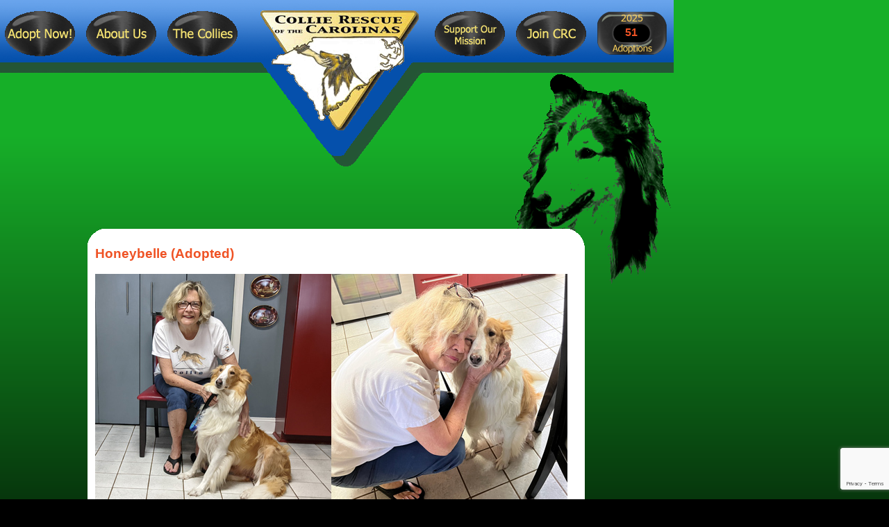

--- FILE ---
content_type: text/html; charset=UTF-8
request_url: https://www.collierescue.net/honeybelle-available/
body_size: 49025
content:
<!DOCTYPE html PUBLIC "-//W3C//DTD XHTML 1.0 Transitional//EN" "http://www.w3.org/TR/xhtml1/DTD/xhtml1-transitional.dtd">
<html xmlns="http://www.w3.org/1999/xhtml" lang="en-US">

<head profile="http://gmpg.org/xfn/11"><meta http-equiv="Content-Type" content="text/html; charset=utf-8">

	<title>Honeybelle (Adopted) &laquo;  Collie Rescue of the Carolinas</title>

        <link rel="stylesheet" type="text/css" href="https://www.collierescue.net/wp-content/themes/crc/style.css" />

        <script type="text/javascript" src="https://www.collierescue.net/wp-content/themes/crc/crc.js"></script>

<!-- Begin button/menu code -->
<script type="text/javascript">
            // Create all of the buttons
            var adoptButton = new Button('adopt', 'https://www.collierescue.net/wp-content/themes/crc/images');
            var aboutButton = new Button('about', 'https://www.collierescue.net/wp-content/themes/crc/images');
            var colliesButton = new Button('collies', 'https://www.collierescue.net/wp-content/themes/crc/images');
            var supportButton = new Button('support', 'https://www.collierescue.net/wp-content/themes/crc/images');           
            var joinButton = new Button('join', 'https://www.collierescue.net/wp-content/themes/crc/images');
            var donateWingButton = new Button('donate_wing', 'https://www.collierescue.net/wp-content/themes/crc/images');
            //var storeWingButton = new Button('store_wing', 'https://www.collierescue.net/wp-content/themes/crc/images');
            var cartWingButton = new Button('cart_wing', 'https://www.collierescue.net/wp-content/themes/crc/images');

            function bodyLoad() {
                // Create popup menus
                var aboutMenu = new Menu('popmenu', 'about_menu');
                aboutMenu.addEntry('Mission Statement', 'https://www.collierescue.net/mission-statement/');
                aboutMenu.addEntry('Meet the Board', 'https://www.collierescue.net/meet-the-board/');
                aboutMenu.addEntry('FAQ', 'https://www.collierescue.net/faq/');
                aboutMenu.addEntry('Contact', 'https://www.collierescue.net/contact/');
		aboutMenu.addEntry('Events', 'https://www.collierescue.net/events-2/');
                aboutMenu.setButton(aboutButton);

                var colliesMenu = new Menu('popmenu', 'collies_menu');
                colliesMenu.addEntry('Adoptable Collies', 'https://www.collierescue.net/adoptable-collies/');
                colliesMenu.addEntry('Adopted', 'https://www.collierescue.net/adopted-collies/');
                colliesMenu.addEntry('Senior Sanctuary', 'https://www.collierescue.net/senior-sanctuary/');
                colliesMenu.addEntry('Special Rescue Stories', 'https://www.collierescue.net/special-rescue-stories/');
                colliesMenu.setButton(colliesButton);

                var supportMenu = new Menu('popmenu', 'support_menu');
                supportMenu.addEntry('Soppy Stuff', 'https://www.collierescue.net/soppy-stuff/');
                supportMenu.addEntry('Rainbow Bridge', 'https://www.collierescue.net/rainbow-bridge/');
                supportMenu.addEntry('Wish List', 'https://www.collierescue.net/wish-list/');
                //supportMenu.addEntry('Store', 'https://www.collierescue.net/merchandise/');
                supportMenu.setButton(supportButton);

                var joinMenu = new Menu('popmenu', 'join_menu');
                //joinMenu.addEntry('Mailing List', 'https://www.collierescue.net/mailing-list/');
                joinMenu.addEntry('Facebook', 'https://www.facebook.com/groups/collierescueofthecarolinas', true);
                joinMenu.addEntry('Twitter', 'http://twitter.com/crc_updates', true);
                joinMenu.addEntry('Volunteer', 'https://www.collierescue.net/volunteer/');
                joinMenu.setButton(joinButton);

                adoptButton.setClick('https://www.collierescue.net/before-you-apply/');
                donateWingButton.setClick('https://www.collierescue.net/donate-to-collie-rescue-of-the-carolinas-2/');
               // storeWingButton.setClick('https://www.collierescue.net/merchandise/');
            }
        </script>
<!-- End button/menu code -->


	<link rel="pingback" href="https://www.collierescue.net/xmlrpc.php" />
		<link rel='archives' title='December 2025' href='https://www.collierescue.net/2025/12/' />
	<link rel='archives' title='November 2025' href='https://www.collierescue.net/2025/11/' />
	<link rel='archives' title='October 2025' href='https://www.collierescue.net/2025/10/' />
	<link rel='archives' title='September 2025' href='https://www.collierescue.net/2025/09/' />
	<link rel='archives' title='August 2025' href='https://www.collierescue.net/2025/08/' />
	<link rel='archives' title='July 2025' href='https://www.collierescue.net/2025/07/' />
	<link rel='archives' title='June 2025' href='https://www.collierescue.net/2025/06/' />
	<link rel='archives' title='May 2025' href='https://www.collierescue.net/2025/05/' />
	<link rel='archives' title='April 2025' href='https://www.collierescue.net/2025/04/' />
	<link rel='archives' title='March 2025' href='https://www.collierescue.net/2025/03/' />
	<link rel='archives' title='February 2025' href='https://www.collierescue.net/2025/02/' />
	<link rel='archives' title='January 2025' href='https://www.collierescue.net/2025/01/' />
	<link rel='archives' title='December 2024' href='https://www.collierescue.net/2024/12/' />
	<link rel='archives' title='November 2024' href='https://www.collierescue.net/2024/11/' />
	<link rel='archives' title='October 2024' href='https://www.collierescue.net/2024/10/' />
	<link rel='archives' title='September 2024' href='https://www.collierescue.net/2024/09/' />
	<link rel='archives' title='August 2024' href='https://www.collierescue.net/2024/08/' />
	<link rel='archives' title='July 2024' href='https://www.collierescue.net/2024/07/' />
	<link rel='archives' title='June 2024' href='https://www.collierescue.net/2024/06/' />
	<link rel='archives' title='April 2024' href='https://www.collierescue.net/2024/04/' />
	<link rel='archives' title='March 2024' href='https://www.collierescue.net/2024/03/' />
	<link rel='archives' title='February 2024' href='https://www.collierescue.net/2024/02/' />
	<link rel='archives' title='December 2023' href='https://www.collierescue.net/2023/12/' />
	<link rel='archives' title='November 2023' href='https://www.collierescue.net/2023/11/' />
	<link rel='archives' title='October 2023' href='https://www.collierescue.net/2023/10/' />
	<link rel='archives' title='August 2023' href='https://www.collierescue.net/2023/08/' />
	<link rel='archives' title='July 2023' href='https://www.collierescue.net/2023/07/' />
	<link rel='archives' title='June 2023' href='https://www.collierescue.net/2023/06/' />
	<link rel='archives' title='May 2023' href='https://www.collierescue.net/2023/05/' />
	<link rel='archives' title='April 2023' href='https://www.collierescue.net/2023/04/' />
	<link rel='archives' title='March 2023' href='https://www.collierescue.net/2023/03/' />
	<link rel='archives' title='February 2023' href='https://www.collierescue.net/2023/02/' />
	<link rel='archives' title='January 2023' href='https://www.collierescue.net/2023/01/' />
	<link rel='archives' title='December 2022' href='https://www.collierescue.net/2022/12/' />
	<link rel='archives' title='November 2022' href='https://www.collierescue.net/2022/11/' />
	<link rel='archives' title='October 2022' href='https://www.collierescue.net/2022/10/' />
	<link rel='archives' title='September 2022' href='https://www.collierescue.net/2022/09/' />
	<link rel='archives' title='August 2022' href='https://www.collierescue.net/2022/08/' />
	<link rel='archives' title='July 2022' href='https://www.collierescue.net/2022/07/' />
	<link rel='archives' title='June 2022' href='https://www.collierescue.net/2022/06/' />
	<link rel='archives' title='March 2022' href='https://www.collierescue.net/2022/03/' />
	<link rel='archives' title='November 2021' href='https://www.collierescue.net/2021/11/' />
	<link rel='archives' title='October 2021' href='https://www.collierescue.net/2021/10/' />
	<link rel='archives' title='August 2021' href='https://www.collierescue.net/2021/08/' />
	<link rel='archives' title='February 2021' href='https://www.collierescue.net/2021/02/' />
	<link rel='archives' title='October 2020' href='https://www.collierescue.net/2020/10/' />
	<link rel='archives' title='January 2020' href='https://www.collierescue.net/2020/01/' />
	<link rel='archives' title='December 2019' href='https://www.collierescue.net/2019/12/' />
	<link rel='archives' title='November 2019' href='https://www.collierescue.net/2019/11/' />
	<link rel='archives' title='October 2019' href='https://www.collierescue.net/2019/10/' />
	<link rel='archives' title='July 2019' href='https://www.collierescue.net/2019/07/' />
	<link rel='archives' title='March 2019' href='https://www.collierescue.net/2019/03/' />
	<link rel='archives' title='December 2018' href='https://www.collierescue.net/2018/12/' />
	<link rel='archives' title='April 2018' href='https://www.collierescue.net/2018/04/' />
	<link rel='archives' title='February 2018' href='https://www.collierescue.net/2018/02/' />
	<link rel='archives' title='December 2017' href='https://www.collierescue.net/2017/12/' />
	<link rel='archives' title='October 2017' href='https://www.collierescue.net/2017/10/' />
	<link rel='archives' title='January 2017' href='https://www.collierescue.net/2017/01/' />
	<link rel='archives' title='June 2016' href='https://www.collierescue.net/2016/06/' />
	<link rel='archives' title='January 2016' href='https://www.collierescue.net/2016/01/' />
	<link rel='archives' title='December 2015' href='https://www.collierescue.net/2015/12/' />
	<link rel='archives' title='November 2015' href='https://www.collierescue.net/2015/11/' />
	<link rel='archives' title='September 2015' href='https://www.collierescue.net/2015/09/' />
	<link rel='archives' title='March 2015' href='https://www.collierescue.net/2015/03/' />
	<link rel='archives' title='December 2014' href='https://www.collierescue.net/2014/12/' />
	<link rel='archives' title='November 2014' href='https://www.collierescue.net/2014/11/' />
	<link rel='archives' title='August 2014' href='https://www.collierescue.net/2014/08/' />
	<link rel='archives' title='July 2014' href='https://www.collierescue.net/2014/07/' />
	<link rel='archives' title='June 2014' href='https://www.collierescue.net/2014/06/' />
	<link rel='archives' title='May 2014' href='https://www.collierescue.net/2014/05/' />
	<link rel='archives' title='January 2014' href='https://www.collierescue.net/2014/01/' />
	<link rel='archives' title='December 2013' href='https://www.collierescue.net/2013/12/' />
	<link rel='archives' title='November 2013' href='https://www.collierescue.net/2013/11/' />
	<link rel='archives' title='October 2013' href='https://www.collierescue.net/2013/10/' />
	<link rel='archives' title='August 2013' href='https://www.collierescue.net/2013/08/' />
	<link rel='archives' title='July 2013' href='https://www.collierescue.net/2013/07/' />
	<link rel='archives' title='June 2013' href='https://www.collierescue.net/2013/06/' />
	<link rel='archives' title='May 2013' href='https://www.collierescue.net/2013/05/' />
	<link rel='archives' title='April 2013' href='https://www.collierescue.net/2013/04/' />
	<link rel='archives' title='February 2013' href='https://www.collierescue.net/2013/02/' />
	<link rel='archives' title='January 2013' href='https://www.collierescue.net/2013/01/' />
	<link rel='archives' title='December 2012' href='https://www.collierescue.net/2012/12/' />
	<link rel='archives' title='November 2012' href='https://www.collierescue.net/2012/11/' />
	<link rel='archives' title='October 2012' href='https://www.collierescue.net/2012/10/' />
	<link rel='archives' title='July 2012' href='https://www.collierescue.net/2012/07/' />
	<link rel='archives' title='June 2012' href='https://www.collierescue.net/2012/06/' />
	<link rel='archives' title='May 2012' href='https://www.collierescue.net/2012/05/' />
	<link rel='archives' title='April 2012' href='https://www.collierescue.net/2012/04/' />
	<link rel='archives' title='March 2012' href='https://www.collierescue.net/2012/03/' />
	<link rel='archives' title='February 2012' href='https://www.collierescue.net/2012/02/' />
	<link rel='archives' title='January 2012' href='https://www.collierescue.net/2012/01/' />
	<link rel='archives' title='November 2011' href='https://www.collierescue.net/2011/11/' />
	<link rel='archives' title='October 2011' href='https://www.collierescue.net/2011/10/' />
	<link rel='archives' title='May 2011' href='https://www.collierescue.net/2011/05/' />
	<link rel='archives' title='April 2011' href='https://www.collierescue.net/2011/04/' />
	<link rel='archives' title='March 2011' href='https://www.collierescue.net/2011/03/' />
	<link rel='archives' title='February 2011' href='https://www.collierescue.net/2011/02/' />
	<link rel='archives' title='January 2011' href='https://www.collierescue.net/2011/01/' />
	<link rel='archives' title='December 2010' href='https://www.collierescue.net/2010/12/' />
	<link rel='archives' title='August 2010' href='https://www.collierescue.net/2010/08/' />
	<link rel='archives' title='July 2010' href='https://www.collierescue.net/2010/07/' />
	<link rel='archives' title='June 2010' href='https://www.collierescue.net/2010/06/' />
	<link rel='archives' title='May 2010' href='https://www.collierescue.net/2010/05/' />
	<link rel='archives' title='April 2010' href='https://www.collierescue.net/2010/04/' />
	<link rel='archives' title='March 2010' href='https://www.collierescue.net/2010/03/' />
	<link rel='archives' title='February 2010' href='https://www.collierescue.net/2010/02/' />
	<link rel='archives' title='December 2009' href='https://www.collierescue.net/2009/12/' />
	<link rel='archives' title='November 2009' href='https://www.collierescue.net/2009/11/' />
	<link rel='archives' title='September 2009' href='https://www.collierescue.net/2009/09/' />
	<link rel='archives' title='August 2009' href='https://www.collierescue.net/2009/08/' />
	<link rel='archives' title='July 2009' href='https://www.collierescue.net/2009/07/' />
	<link rel='archives' title='June 2009' href='https://www.collierescue.net/2009/06/' />
	<link rel='archives' title='May 2009' href='https://www.collierescue.net/2009/05/' />
	<link rel='archives' title='April 2009' href='https://www.collierescue.net/2009/04/' />
	<link rel='archives' title='September 2008' href='https://www.collierescue.net/2008/09/' />

	<meta name='robots' content='max-image-preview:large' />
	<style>img:is([sizes="auto" i], [sizes^="auto," i]) { contain-intrinsic-size: 3000px 1500px }</style>
	<link rel="alternate" type="application/rss+xml" title="Collie Rescue of the Carolinas &raquo; Feed" href="https://www.collierescue.net/feed/" />
<link rel="alternate" type="application/rss+xml" title="Collie Rescue of the Carolinas &raquo; Comments Feed" href="https://www.collierescue.net/comments/feed/" />
<script type="text/javascript">
/* <![CDATA[ */
window._wpemojiSettings = {"baseUrl":"https:\/\/s.w.org\/images\/core\/emoji\/15.0.3\/72x72\/","ext":".png","svgUrl":"https:\/\/s.w.org\/images\/core\/emoji\/15.0.3\/svg\/","svgExt":".svg","source":{"concatemoji":"https:\/\/www.collierescue.net\/wp-includes\/js\/wp-emoji-release.min.js?ver=6.7.4"}};
/*! This file is auto-generated */
!function(i,n){var o,s,e;function c(e){try{var t={supportTests:e,timestamp:(new Date).valueOf()};sessionStorage.setItem(o,JSON.stringify(t))}catch(e){}}function p(e,t,n){e.clearRect(0,0,e.canvas.width,e.canvas.height),e.fillText(t,0,0);var t=new Uint32Array(e.getImageData(0,0,e.canvas.width,e.canvas.height).data),r=(e.clearRect(0,0,e.canvas.width,e.canvas.height),e.fillText(n,0,0),new Uint32Array(e.getImageData(0,0,e.canvas.width,e.canvas.height).data));return t.every(function(e,t){return e===r[t]})}function u(e,t,n){switch(t){case"flag":return n(e,"\ud83c\udff3\ufe0f\u200d\u26a7\ufe0f","\ud83c\udff3\ufe0f\u200b\u26a7\ufe0f")?!1:!n(e,"\ud83c\uddfa\ud83c\uddf3","\ud83c\uddfa\u200b\ud83c\uddf3")&&!n(e,"\ud83c\udff4\udb40\udc67\udb40\udc62\udb40\udc65\udb40\udc6e\udb40\udc67\udb40\udc7f","\ud83c\udff4\u200b\udb40\udc67\u200b\udb40\udc62\u200b\udb40\udc65\u200b\udb40\udc6e\u200b\udb40\udc67\u200b\udb40\udc7f");case"emoji":return!n(e,"\ud83d\udc26\u200d\u2b1b","\ud83d\udc26\u200b\u2b1b")}return!1}function f(e,t,n){var r="undefined"!=typeof WorkerGlobalScope&&self instanceof WorkerGlobalScope?new OffscreenCanvas(300,150):i.createElement("canvas"),a=r.getContext("2d",{willReadFrequently:!0}),o=(a.textBaseline="top",a.font="600 32px Arial",{});return e.forEach(function(e){o[e]=t(a,e,n)}),o}function t(e){var t=i.createElement("script");t.src=e,t.defer=!0,i.head.appendChild(t)}"undefined"!=typeof Promise&&(o="wpEmojiSettingsSupports",s=["flag","emoji"],n.supports={everything:!0,everythingExceptFlag:!0},e=new Promise(function(e){i.addEventListener("DOMContentLoaded",e,{once:!0})}),new Promise(function(t){var n=function(){try{var e=JSON.parse(sessionStorage.getItem(o));if("object"==typeof e&&"number"==typeof e.timestamp&&(new Date).valueOf()<e.timestamp+604800&&"object"==typeof e.supportTests)return e.supportTests}catch(e){}return null}();if(!n){if("undefined"!=typeof Worker&&"undefined"!=typeof OffscreenCanvas&&"undefined"!=typeof URL&&URL.createObjectURL&&"undefined"!=typeof Blob)try{var e="postMessage("+f.toString()+"("+[JSON.stringify(s),u.toString(),p.toString()].join(",")+"));",r=new Blob([e],{type:"text/javascript"}),a=new Worker(URL.createObjectURL(r),{name:"wpTestEmojiSupports"});return void(a.onmessage=function(e){c(n=e.data),a.terminate(),t(n)})}catch(e){}c(n=f(s,u,p))}t(n)}).then(function(e){for(var t in e)n.supports[t]=e[t],n.supports.everything=n.supports.everything&&n.supports[t],"flag"!==t&&(n.supports.everythingExceptFlag=n.supports.everythingExceptFlag&&n.supports[t]);n.supports.everythingExceptFlag=n.supports.everythingExceptFlag&&!n.supports.flag,n.DOMReady=!1,n.readyCallback=function(){n.DOMReady=!0}}).then(function(){return e}).then(function(){var e;n.supports.everything||(n.readyCallback(),(e=n.source||{}).concatemoji?t(e.concatemoji):e.wpemoji&&e.twemoji&&(t(e.twemoji),t(e.wpemoji)))}))}((window,document),window._wpemojiSettings);
/* ]]> */
</script>
<style id='wp-emoji-styles-inline-css' type='text/css'>

	img.wp-smiley, img.emoji {
		display: inline !important;
		border: none !important;
		box-shadow: none !important;
		height: 1em !important;
		width: 1em !important;
		margin: 0 0.07em !important;
		vertical-align: -0.1em !important;
		background: none !important;
		padding: 0 !important;
	}
</style>
<link rel='stylesheet' id='wp-block-library-css' href='https://www.collierescue.net/wp-includes/css/dist/block-library/style.min.css?ver=6.7.4' type='text/css' media='all' />
<style id='classic-theme-styles-inline-css' type='text/css'>
/*! This file is auto-generated */
.wp-block-button__link{color:#fff;background-color:#32373c;border-radius:9999px;box-shadow:none;text-decoration:none;padding:calc(.667em + 2px) calc(1.333em + 2px);font-size:1.125em}.wp-block-file__button{background:#32373c;color:#fff;text-decoration:none}
</style>
<style id='global-styles-inline-css' type='text/css'>
:root{--wp--preset--aspect-ratio--square: 1;--wp--preset--aspect-ratio--4-3: 4/3;--wp--preset--aspect-ratio--3-4: 3/4;--wp--preset--aspect-ratio--3-2: 3/2;--wp--preset--aspect-ratio--2-3: 2/3;--wp--preset--aspect-ratio--16-9: 16/9;--wp--preset--aspect-ratio--9-16: 9/16;--wp--preset--color--black: #000000;--wp--preset--color--cyan-bluish-gray: #abb8c3;--wp--preset--color--white: #ffffff;--wp--preset--color--pale-pink: #f78da7;--wp--preset--color--vivid-red: #cf2e2e;--wp--preset--color--luminous-vivid-orange: #ff6900;--wp--preset--color--luminous-vivid-amber: #fcb900;--wp--preset--color--light-green-cyan: #7bdcb5;--wp--preset--color--vivid-green-cyan: #00d084;--wp--preset--color--pale-cyan-blue: #8ed1fc;--wp--preset--color--vivid-cyan-blue: #0693e3;--wp--preset--color--vivid-purple: #9b51e0;--wp--preset--gradient--vivid-cyan-blue-to-vivid-purple: linear-gradient(135deg,rgba(6,147,227,1) 0%,rgb(155,81,224) 100%);--wp--preset--gradient--light-green-cyan-to-vivid-green-cyan: linear-gradient(135deg,rgb(122,220,180) 0%,rgb(0,208,130) 100%);--wp--preset--gradient--luminous-vivid-amber-to-luminous-vivid-orange: linear-gradient(135deg,rgba(252,185,0,1) 0%,rgba(255,105,0,1) 100%);--wp--preset--gradient--luminous-vivid-orange-to-vivid-red: linear-gradient(135deg,rgba(255,105,0,1) 0%,rgb(207,46,46) 100%);--wp--preset--gradient--very-light-gray-to-cyan-bluish-gray: linear-gradient(135deg,rgb(238,238,238) 0%,rgb(169,184,195) 100%);--wp--preset--gradient--cool-to-warm-spectrum: linear-gradient(135deg,rgb(74,234,220) 0%,rgb(151,120,209) 20%,rgb(207,42,186) 40%,rgb(238,44,130) 60%,rgb(251,105,98) 80%,rgb(254,248,76) 100%);--wp--preset--gradient--blush-light-purple: linear-gradient(135deg,rgb(255,206,236) 0%,rgb(152,150,240) 100%);--wp--preset--gradient--blush-bordeaux: linear-gradient(135deg,rgb(254,205,165) 0%,rgb(254,45,45) 50%,rgb(107,0,62) 100%);--wp--preset--gradient--luminous-dusk: linear-gradient(135deg,rgb(255,203,112) 0%,rgb(199,81,192) 50%,rgb(65,88,208) 100%);--wp--preset--gradient--pale-ocean: linear-gradient(135deg,rgb(255,245,203) 0%,rgb(182,227,212) 50%,rgb(51,167,181) 100%);--wp--preset--gradient--electric-grass: linear-gradient(135deg,rgb(202,248,128) 0%,rgb(113,206,126) 100%);--wp--preset--gradient--midnight: linear-gradient(135deg,rgb(2,3,129) 0%,rgb(40,116,252) 100%);--wp--preset--font-size--small: 13px;--wp--preset--font-size--medium: 20px;--wp--preset--font-size--large: 36px;--wp--preset--font-size--x-large: 42px;--wp--preset--spacing--20: 0.44rem;--wp--preset--spacing--30: 0.67rem;--wp--preset--spacing--40: 1rem;--wp--preset--spacing--50: 1.5rem;--wp--preset--spacing--60: 2.25rem;--wp--preset--spacing--70: 3.38rem;--wp--preset--spacing--80: 5.06rem;--wp--preset--shadow--natural: 6px 6px 9px rgba(0, 0, 0, 0.2);--wp--preset--shadow--deep: 12px 12px 50px rgba(0, 0, 0, 0.4);--wp--preset--shadow--sharp: 6px 6px 0px rgba(0, 0, 0, 0.2);--wp--preset--shadow--outlined: 6px 6px 0px -3px rgba(255, 255, 255, 1), 6px 6px rgba(0, 0, 0, 1);--wp--preset--shadow--crisp: 6px 6px 0px rgba(0, 0, 0, 1);}:where(.is-layout-flex){gap: 0.5em;}:where(.is-layout-grid){gap: 0.5em;}body .is-layout-flex{display: flex;}.is-layout-flex{flex-wrap: wrap;align-items: center;}.is-layout-flex > :is(*, div){margin: 0;}body .is-layout-grid{display: grid;}.is-layout-grid > :is(*, div){margin: 0;}:where(.wp-block-columns.is-layout-flex){gap: 2em;}:where(.wp-block-columns.is-layout-grid){gap: 2em;}:where(.wp-block-post-template.is-layout-flex){gap: 1.25em;}:where(.wp-block-post-template.is-layout-grid){gap: 1.25em;}.has-black-color{color: var(--wp--preset--color--black) !important;}.has-cyan-bluish-gray-color{color: var(--wp--preset--color--cyan-bluish-gray) !important;}.has-white-color{color: var(--wp--preset--color--white) !important;}.has-pale-pink-color{color: var(--wp--preset--color--pale-pink) !important;}.has-vivid-red-color{color: var(--wp--preset--color--vivid-red) !important;}.has-luminous-vivid-orange-color{color: var(--wp--preset--color--luminous-vivid-orange) !important;}.has-luminous-vivid-amber-color{color: var(--wp--preset--color--luminous-vivid-amber) !important;}.has-light-green-cyan-color{color: var(--wp--preset--color--light-green-cyan) !important;}.has-vivid-green-cyan-color{color: var(--wp--preset--color--vivid-green-cyan) !important;}.has-pale-cyan-blue-color{color: var(--wp--preset--color--pale-cyan-blue) !important;}.has-vivid-cyan-blue-color{color: var(--wp--preset--color--vivid-cyan-blue) !important;}.has-vivid-purple-color{color: var(--wp--preset--color--vivid-purple) !important;}.has-black-background-color{background-color: var(--wp--preset--color--black) !important;}.has-cyan-bluish-gray-background-color{background-color: var(--wp--preset--color--cyan-bluish-gray) !important;}.has-white-background-color{background-color: var(--wp--preset--color--white) !important;}.has-pale-pink-background-color{background-color: var(--wp--preset--color--pale-pink) !important;}.has-vivid-red-background-color{background-color: var(--wp--preset--color--vivid-red) !important;}.has-luminous-vivid-orange-background-color{background-color: var(--wp--preset--color--luminous-vivid-orange) !important;}.has-luminous-vivid-amber-background-color{background-color: var(--wp--preset--color--luminous-vivid-amber) !important;}.has-light-green-cyan-background-color{background-color: var(--wp--preset--color--light-green-cyan) !important;}.has-vivid-green-cyan-background-color{background-color: var(--wp--preset--color--vivid-green-cyan) !important;}.has-pale-cyan-blue-background-color{background-color: var(--wp--preset--color--pale-cyan-blue) !important;}.has-vivid-cyan-blue-background-color{background-color: var(--wp--preset--color--vivid-cyan-blue) !important;}.has-vivid-purple-background-color{background-color: var(--wp--preset--color--vivid-purple) !important;}.has-black-border-color{border-color: var(--wp--preset--color--black) !important;}.has-cyan-bluish-gray-border-color{border-color: var(--wp--preset--color--cyan-bluish-gray) !important;}.has-white-border-color{border-color: var(--wp--preset--color--white) !important;}.has-pale-pink-border-color{border-color: var(--wp--preset--color--pale-pink) !important;}.has-vivid-red-border-color{border-color: var(--wp--preset--color--vivid-red) !important;}.has-luminous-vivid-orange-border-color{border-color: var(--wp--preset--color--luminous-vivid-orange) !important;}.has-luminous-vivid-amber-border-color{border-color: var(--wp--preset--color--luminous-vivid-amber) !important;}.has-light-green-cyan-border-color{border-color: var(--wp--preset--color--light-green-cyan) !important;}.has-vivid-green-cyan-border-color{border-color: var(--wp--preset--color--vivid-green-cyan) !important;}.has-pale-cyan-blue-border-color{border-color: var(--wp--preset--color--pale-cyan-blue) !important;}.has-vivid-cyan-blue-border-color{border-color: var(--wp--preset--color--vivid-cyan-blue) !important;}.has-vivid-purple-border-color{border-color: var(--wp--preset--color--vivid-purple) !important;}.has-vivid-cyan-blue-to-vivid-purple-gradient-background{background: var(--wp--preset--gradient--vivid-cyan-blue-to-vivid-purple) !important;}.has-light-green-cyan-to-vivid-green-cyan-gradient-background{background: var(--wp--preset--gradient--light-green-cyan-to-vivid-green-cyan) !important;}.has-luminous-vivid-amber-to-luminous-vivid-orange-gradient-background{background: var(--wp--preset--gradient--luminous-vivid-amber-to-luminous-vivid-orange) !important;}.has-luminous-vivid-orange-to-vivid-red-gradient-background{background: var(--wp--preset--gradient--luminous-vivid-orange-to-vivid-red) !important;}.has-very-light-gray-to-cyan-bluish-gray-gradient-background{background: var(--wp--preset--gradient--very-light-gray-to-cyan-bluish-gray) !important;}.has-cool-to-warm-spectrum-gradient-background{background: var(--wp--preset--gradient--cool-to-warm-spectrum) !important;}.has-blush-light-purple-gradient-background{background: var(--wp--preset--gradient--blush-light-purple) !important;}.has-blush-bordeaux-gradient-background{background: var(--wp--preset--gradient--blush-bordeaux) !important;}.has-luminous-dusk-gradient-background{background: var(--wp--preset--gradient--luminous-dusk) !important;}.has-pale-ocean-gradient-background{background: var(--wp--preset--gradient--pale-ocean) !important;}.has-electric-grass-gradient-background{background: var(--wp--preset--gradient--electric-grass) !important;}.has-midnight-gradient-background{background: var(--wp--preset--gradient--midnight) !important;}.has-small-font-size{font-size: var(--wp--preset--font-size--small) !important;}.has-medium-font-size{font-size: var(--wp--preset--font-size--medium) !important;}.has-large-font-size{font-size: var(--wp--preset--font-size--large) !important;}.has-x-large-font-size{font-size: var(--wp--preset--font-size--x-large) !important;}
:where(.wp-block-post-template.is-layout-flex){gap: 1.25em;}:where(.wp-block-post-template.is-layout-grid){gap: 1.25em;}
:where(.wp-block-columns.is-layout-flex){gap: 2em;}:where(.wp-block-columns.is-layout-grid){gap: 2em;}
:root :where(.wp-block-pullquote){font-size: 1.5em;line-height: 1.6;}
</style>
<link rel='stylesheet' id='contact-form-7-css' href='https://www.collierescue.net/wp-content/plugins/contact-form-7/includes/css/styles.css?ver=6.1.4' type='text/css' media='all' />
<link rel='stylesheet' id='popgalleryCSS-css' href='https://www.collierescue.net/wp-content/plugins/popgallery/popgallery.css?ver=6.7.4' type='text/css' media='all' />
<script type="text/javascript" src="https://www.collierescue.net/wp-content/plugins/popgallery/popgallery.js?ver=6.7.4" id="popgalleryJS-js"></script>
<script type="text/javascript" src="https://www.collierescue.net/wp-includes/js/jquery/jquery.min.js?ver=3.7.1" id="jquery-core-js"></script>
<script type="text/javascript" src="https://www.collierescue.net/wp-includes/js/jquery/jquery-migrate.min.js?ver=3.4.1" id="jquery-migrate-js"></script>
<link rel="https://api.w.org/" href="https://www.collierescue.net/wp-json/" /><link rel="alternate" title="JSON" type="application/json" href="https://www.collierescue.net/wp-json/wp/v2/posts/51930" /><link rel="EditURI" type="application/rsd+xml" title="RSD" href="https://www.collierescue.net/xmlrpc.php?rsd" />
<meta name="generator" content="WordPress 6.7.4" />
<link rel="canonical" href="https://www.collierescue.net/honeybelle-available/" />
<link rel='shortlink' href='https://www.collierescue.net/?p=51930' />
<link rel="alternate" title="oEmbed (JSON)" type="application/json+oembed" href="https://www.collierescue.net/wp-json/oembed/1.0/embed?url=https%3A%2F%2Fwww.collierescue.net%2Fhoneybelle-available%2F" />
<link rel="alternate" title="oEmbed (XML)" type="text/xml+oembed" href="https://www.collierescue.net/wp-json/oembed/1.0/embed?url=https%3A%2F%2Fwww.collierescue.net%2Fhoneybelle-available%2F&#038;format=xml" />
<link id='MediaRSS' rel='alternate' type='application/rss+xml' title='NextGEN Gallery RSS Feed' href='https://www.collierescue.net/wp-content/plugins/nextgen-gallery/src/Legacy/xml/media-rss.php' />
<script>
  (function(i,s,o,g,r,a,m){i['GoogleAnalyticsObject']=r;i[r]=i[r]||function(){
  (i[r].q=i[r].q||[]).push(arguments)},i[r].l=1*new Date();a=s.createElement(o),
  m=s.getElementsByTagName(o)[0];a.async=1;a.src=g;m.parentNode.insertBefore(a,m)
  })(window,document,'script','//www.google-analytics.com/analytics.js','ga');

  ga('create', 'UA-40483669-1', 'collierescue.net');
  ga('send', 'pageview');

</script>
</head>

<body data-rsssl=1 class="post-template-default single single-post postid-51930 single-format-standard">

<div id="gd1"></div>
<div id="gd2"></div>
<div id="gd3"></div>
<div id="gd4"></div>
<div id="gd5"></div>
<div id="gd6"></div>
<div id="gd7"></div>
<div id="gd8"></div>
<div id="gd9"></div>
<div id="gd10"></div>
<div id="gd11"></div>
<div id="gd12"></div>
<div id="gd13"></div>
<div id="gd14"></div>
<div id="gd15"></div>
<div id="gd16"></div>
<div id="gd17"></div>
<div id="gd18"></div>
<div id="gd19"></div>
<div id="gd20"></div>
<div id="gd21"></div>
<div id="gd22"></div>
<div id="gd23"></div>
<div id="gd24"></div>
<div id="gd25"></div>
<div id="gd26"></div>
<div id="gd27"></div>
<div id="gd28"></div>
<div id="gd29"></div>
<div id="gd30"></div>
<div id="gd31"></div>
<div id="gd32"></div>
<div id="gd33"></div>
<div id="gd34"></div>
<div id="gd35"></div>
<div id="gd36"></div>
<div id="gd37"></div>
<div id="gd38"></div>
<div id="gd39"></div>
<div id="gd40"></div>
<div id="gd41"></div>
<div id="gd42"></div>
<div id="gd43"></div>
<div id="gd44"></div>
<div id="gd45"></div>
<div id="gd46"></div>
<div id="gd47"></div>
<div id="gd48"></div>
<div id="gd49"></div>
<div id="gd50"></div>
<div id="gd51"></div>
<div id="gd52"></div>
<div id="gd53"></div>
<div id="gd54"></div>
<div id="gd55"></div>
<div id="gd56"></div>
<div id="gd57"></div>
<div id="gd58"></div>
<div id="gd59"></div>
<div id="gd60"></div>
<div id="gd61"></div>
<div id="gd62"></div>
<div id="gd63"></div>
<div id="gd64"></div>
<div id="gd65"></div>
<div id="gd66"></div>
<div id="gd67"></div>
<div id="gd68"></div>
<div id="gd69"></div>
<div id="gd70"></div>
<div id="gd71"></div>
<div id="gd72"></div>
<div id="gd73"></div>
<div id="gd74"></div>
<div id="gd75"></div>
<div id="gd76"></div>
<div id="gd77"></div>
<div id="gd78"></div>
<div id="gd79"></div>
<div id="gd80"></div>
<div id="gd81"></div>
<div id="gd82"></div>
<div id="gd83"></div>
<div id="gd84"></div>
<div id="gd85"></div>
<div id="gd86"></div>
<div id="gd87"></div>
<div id="gd88"></div>
<div id="gd89"></div>
<div id="gd90"></div>
<div id="gd91"></div>
<div id="gd92"></div>
<div id="gd93"></div>
<div id="gd94"></div>
<div id="gd95"></div>
<div id="gd96"></div>
<div id="gd97"></div>
<div id="gd98"></div>
<div id="gd99"></div>
<div id="gd100"></div>
<div id="gd101"></div>
<div id="gd102"></div>
<div id="gd103"></div>
<div id="gd104"></div>
<div id="gd105"></div>
<div id="gd106"></div>
<div id="gd107"></div>
<div id="gd108"></div>
<div id="gd109"></div>
<div id="gd110"></div>
<div id="gd111"></div>
<div id="gd112"></div>
<div id="gd113"></div>
<div id="gd114"></div>
<div id="gd115"></div>
<div id="gd116"></div>
<div id="gd117"></div>
<div id="gd118"></div>
<div id="gd119"></div>
<div id="gd120"></div>
<div id="gd121"></div>
<div id="gd122"></div>
<div id="gd123"></div>
<div id="gd124"></div>
<div id="gd125"></div>
<div id="gd126"></div>
<div id="gd127"></div>
<div id="gd128"></div>
<div id="gd129"></div>
<div id="gd130"></div>
<div id="gd131"></div>
<div id="gd132"></div>
<div id="gd133"></div>
<div id="gd134"></div>
<div id="gd135"></div>
<div id="gd136"></div>
<div id="gd137"></div>
<div id="gd138"></div>
<div id="gd139"></div>
<div id="gd140"></div>
<div id="gd141"></div>
<div id="gd142"></div>
<div id="gd143"></div>
<div id="gd144"></div>
<div id="gd145"></div>
<div id="gd146"></div>
<div id="gd147"></div>
<div id="gd148"></div>
<div id="gd149"></div>
<div id="gd150"></div>
<div id="gd151"></div>
<div id="gd152"></div>
<div id="gd153"></div>
<div id="gd154"></div>
<div id="gd155"></div>
<div id="gd156"></div>
<div id="gd157"></div>
<div id="gd158"></div>
<div id="gd159"></div>
<div id="gd160"></div>
<div id="gd161"></div>
<div id="gd162"></div>
<div id="gd163"></div>
<div id="gd164"></div>
<div id="gd165"></div>
<div id="gd166"></div>
<div id="gd167"></div>
<div id="gd168"></div>
<div id="gd169"></div>
<div id="gd170"></div>
<div id="gd171"></div>
<div id="gd172"></div>
<div id="gd173"></div>
<div id="gd174"></div>
<div id="gd175"></div>
<div id="gd176"></div>
<div id="gd177"></div>
<div id="gd178"></div>
<div id="gd179"></div>
<div id="gd180"></div>
<div id="gd181"></div>
<div id="gd182"></div>
<div id="gd183"></div>
<div id="gd184"></div>
<div id="gd185"></div>
<div id="gd186"></div>
<div id="gd187"></div>
<div id="gd188"></div>
<div id="gd189"></div>
<div id="gd190"></div>
<div id="gd191"></div>
<div id="gd192"></div>
<div id="gd193"></div>
<div id="gd194"></div>
<div id="gd195"></div>
<div id="gd196"></div>
<div id="gd197"></div>
<div id="gd198"></div>
<div id="gd199"></div>
<div id="gd200"></div>
<div id="gd201"></div>
<div id="gd202"></div>
<div id="gd203"></div>
<div id="gd204"></div>
<div id="gd205"></div>
<div id="gd206"></div>
<div id="gd207"></div>
<div id="gd208"></div>
<div id="gd209"></div>
<div id="gd210"></div>
<div id="gd211"></div>
<div id="gd212"></div>
<div id="gd213"></div>
<div id="gd214"></div>
<div id="gd215"></div>
<div id="gd216"></div>
<div id="gd217"></div>
<div id="gd218"></div>
<div id="gd219"></div>
<div id="gd220"></div>
<div id="gd221"></div>
<div id="gd222"></div>
<div id="gd223"></div>
<div id="gd224"></div>
<div id="gd225"></div>
<div id="gd226"></div>
<div id="gd227"></div>
<div id="gd228"></div>
<div id="gd229"></div>
<div id="gd230"></div>
<div id="gd231"></div>
<div id="gd232"></div>
<div id="gd233"></div>
<div id="gd234"></div>
<div id="gd235"></div>
<div id="gd236"></div>
<div id="gd237"></div>
<div id="gd238"></div>
<div id="gd239"></div>
<div id="gd240"></div>
<div id="gd241"></div>
<div id="gd242"></div>
<div id="gd243"></div>
<div id="gd244"></div>
<div id="gd245"></div>
<div id="gd246"></div>
<div id="gd247"></div>
<div id="gd248"></div>
<div id="gd249"></div>
<div id="gd250"></div>
<div id="gd251"></div>
<div id="gd252"></div>
<div id="gd253"></div>
<div id="gd254"></div>
<div id="gd255"></div>

<div id="rap">
<div id="header">
  <div id="header_bar">&nbsp;</div>
  <div id="adopt_button">
      <a href="#" onmouseover="adoptButton.enter(event);" onmouseout="adoptButton.leave();"><img id="adopt_button_img" src="https://www.collierescue.net/wp-content/themes/crc/images/adopt_button.gif" /></a>
  </div>
  <div id="about_button">
      <a href="#" onmouseover="aboutButton.enter(event);" onmouseout="aboutButton.leave();"><img id="about_button_img" src="https://www.collierescue.net/wp-content/themes/crc/images/about_button.gif" /></a>
  </div>
  <div id="collies_button">
      <a href="#" onmouseover="colliesButton.enter(event);" onmouseout="colliesButton.leave();"><img id="collies_button_img" src="https://www.collierescue.net/wp-content/themes/crc/images/collies_button.gif" /></a>
  </div>
  <div id="logo">
    <img src="https://www.collierescue.net/wp-content/themes/crc/images/logo.gif">
  </div>
  <div id="logo_badge">
    <a href="https://www.collierescue.net/"><img src="https://www.collierescue.net/wp-content/themes/crc/images/home_icon.gif" title="Home"></a>
  </div>
  <div id="support_button">
      <a href="#" onmouseover="supportButton.enter(event);" onmouseout="supportButton.leave();"><img id="support_button_img" src="https://www.collierescue.net/wp-content/themes/crc/images/support_button.gif" /></a>
  </div>
  <div id="join_button">
      <a href="#" onmouseover="joinButton.enter(event);" onmouseout="joinButton.leave();"><img id="join_button_img" src="https://www.collierescue.net/wp-content/themes/crc/images/join_button.gif" /></a>
  </div>
  <div id="adoption_counter">
      <img id="join_button_img" src="https://www.collierescue.net/wp-content/themes/crc/images/adoption_counter_2025.png" />
      <div id="adoption_counter_text"></div>
  </div>

<!--  <div id="rainbow_bridge_button">
      <a href="https://www.collierescue.net/rainbow-bridge/"><img id="rainbow_bridge_button_img" src="https://www.collierescue.net/wp-content/themes/crc/images/rainbow_bridge_button.gif" /></a>
  </div> -->
</div>

<div id="top-dithering"></div>

<div id="body">
<script type="text/javascript">
  bodyLoad();
</script>
<!-- end header -->

<div id="content_wide">





<div class="post-51930 post type-post status-publish format-standard hentry category-adoptable-collies" id="post-51930">
    <div class="post-top"></div>
    <div class="post-main">
        <h3 class="storytitle"><a href="https://www.collierescue.net/honeybelle-available/" rel="bookmark">Honeybelle (Adopted)</a></h3>

        <div class="storycontent">
            <p><a href="https://www.collierescue.net/honeybelle-available/honeybelle-joan/" rel="attachment wp-att-52134"><img fetchpriority="high" decoding="async" class="alignleft size-full wp-image-52134" src="https://www.collierescue.net/wp-content/uploads/2022/07/Honeybelle-Joan.jpg" alt="" width="340" height="340" srcset="https://www.collierescue.net/wp-content/uploads/2022/07/Honeybelle-Joan.jpg 340w, https://www.collierescue.net/wp-content/uploads/2022/07/Honeybelle-Joan-300x300.jpg 300w, https://www.collierescue.net/wp-content/uploads/2022/07/Honeybelle-Joan-150x150.jpg 150w" sizes="(max-width: 340px) 100vw, 340px" /></a> <a href="https://www.collierescue.net/honeybelle-available/honeybelle-joan-2/" rel="attachment wp-att-52136"><img decoding="async" class="alignleft size-full wp-image-52136" src="https://www.collierescue.net/wp-content/uploads/2022/07/Honeybelle-Joan-2.jpg" alt="" width="340" height="340" srcset="https://www.collierescue.net/wp-content/uploads/2022/07/Honeybelle-Joan-2.jpg 340w, https://www.collierescue.net/wp-content/uploads/2022/07/Honeybelle-Joan-2-300x300.jpg 300w, https://www.collierescue.net/wp-content/uploads/2022/07/Honeybelle-Joan-2-150x150.jpg 150w" sizes="(max-width: 340px) 100vw, 340px" /></a></p>
<p>&nbsp;</p>
<p>&nbsp;</p>
<p>&nbsp;</p>
<p><strong>7/27/22:&nbsp;</strong>My perfect person came to take me home today.&nbsp; Joan wanted a calm, gentle, loving girl and I I wanted the same thing.&nbsp; She lets me sleep in the bed and anywhere I want to.&nbsp; This is definitely the good life and I’m going to love it here. Thanks everyone that helped me to find Joan and we are great together.</p>
<p><a href="https://www.collierescue.net/honeybelle-available/honeybell/" rel="attachment wp-att-51934"><img decoding="async" class="alignleft size-full wp-image-51934" src="https://www.collierescue.net/wp-content/uploads/2022/07/Honeybell.jpg" alt="" width="340" height="340" srcset="https://www.collierescue.net/wp-content/uploads/2022/07/Honeybell.jpg 340w, https://www.collierescue.net/wp-content/uploads/2022/07/Honeybell-300x300.jpg 300w, https://www.collierescue.net/wp-content/uploads/2022/07/Honeybell-150x150.jpg 150w" sizes="(max-width: 340px) 100vw, 340px" /></a> <a href="https://www.collierescue.net/honeybelle-available/honeybell-3/" rel="attachment wp-att-51932"><img loading="lazy" decoding="async" class="alignleft size-full wp-image-51932" src="https://www.collierescue.net/wp-content/uploads/2022/07/Honeybell-3.jpg" alt="" width="340" height="340" srcset="https://www.collierescue.net/wp-content/uploads/2022/07/Honeybell-3.jpg 340w, https://www.collierescue.net/wp-content/uploads/2022/07/Honeybell-3-300x300.jpg 300w, https://www.collierescue.net/wp-content/uploads/2022/07/Honeybell-3-150x150.jpg 150w" sizes="auto, (max-width: 340px) 100vw, 340px" /></a> <a href="https://www.collierescue.net/honeybelle-available/honeybell-2/" rel="attachment wp-att-51931"><img loading="lazy" decoding="async" class="alignleft size-full wp-image-51931" src="https://www.collierescue.net/wp-content/uploads/2022/07/Honeybell-2.jpg" alt="" width="340" height="340" srcset="https://www.collierescue.net/wp-content/uploads/2022/07/Honeybell-2.jpg 340w, https://www.collierescue.net/wp-content/uploads/2022/07/Honeybell-2-300x300.jpg 300w, https://www.collierescue.net/wp-content/uploads/2022/07/Honeybell-2-150x150.jpg 150w" sizes="auto, (max-width: 340px) 100vw, 340px" /></a> <a href="https://www.collierescue.net/honeybelle-available/honeybell-4/" rel="attachment wp-att-51933"><img loading="lazy" decoding="async" class="alignleft size-full wp-image-51933" src="https://www.collierescue.net/wp-content/uploads/2022/07/Honeybell-4.jpg" alt="" width="340" height="340" srcset="https://www.collierescue.net/wp-content/uploads/2022/07/Honeybell-4.jpg 340w, https://www.collierescue.net/wp-content/uploads/2022/07/Honeybell-4-300x300.jpg 300w, https://www.collierescue.net/wp-content/uploads/2022/07/Honeybell-4-150x150.jpg 150w" sizes="auto, (max-width: 340px) 100vw, 340px" /></a></p>
<p>&nbsp;</p>
<p>&nbsp;</p>
<p><strong>7/17/22:</strong>&nbsp; I just turned 4 years old and weigh about 50 pounds.&nbsp; I was used as a breeder dog and have had many puppies over the years.&nbsp; So glad that will not be happening again and I’m going to get fixed.&nbsp; I am crate trained but I don’t really need one and no problems with the housetraining.&nbsp; I get along with most everyone and a quiet kind of girl.</p>
<p>&nbsp;</p>
                    </div>

        <div class="feedback">
                        <span class="comments-link">&nbsp;</span>        </div>
        <div class="post_donate">
                            <a href="https://www.collierescue.net/donate-to-collie-rescue-of-the-carolinas-2/?inscription=Honeybelle+%28Adopted%29"><img src="https://www.collierescue.net/wp-content/themes/crc/images/x-click-butcc-donate.gif" /></a>
                    </div>
    </div>
    <div class="post-bottom">&nbsp;</div>
</div>


<!-- You can start editing here. -->


			<!-- If comments are closed. -->
		<p class="nocomments">Comments are closed.</p>

	


</div>

<!-- begin footer -->
<div id="footer">
<p class="credit"><img src="/wp-content/themes/crc/images/copyright_finial.gif" /></p>
<p class="copyright">All material herein belongs to Collie Rescue of the Carolinas, copyright 2010, unless otherwise noted.<br />
May not be reproduced without permission.</p>
<p class="credit"><a href="http://www.connectnc.com" title="WordPress web hosting">WordPress web hosting</a> by ConnectNC, Inc.</p>
<p class="credit"><!--101 queries. 0.309 seconds. --> <cite>Powered by <a href='http://wordpress.org/' title='Powered by WordPress, state-of-the-art semantic personal publishing platform.'><strong>WordPress</strong></a></cite></p>
</div>

<script type="text/javascript">
    precache('/wp-content/themes/crc/images/about_button.gif',
             '/wp-content/themes/crc/images/about_button_green.gif',
             '/wp-content/themes/crc/images/adopt_button.gif',
             '/wp-content/themes/crc/images/adopt_button_green.gif',
             '/wp-content/themes/crc/images/collies_button.gif',
             '/wp-content/themes/crc/images/collies_button_green.gif',
             '/wp-content/themes/crc/images/join_button.gif',
             '/wp-content/themes/crc/images/join_button_green.gif',
             '/wp-content/themes/crc/images/learn_button.gif',
             '/wp-content/themes/crc/images/learn_button_green.gif',
             '/wp-content/themes/crc/images/store_button.gif',
             '/wp-content/themes/crc/images/store_button_green.gif',
             '/wp-content/themes/crc/images/support_button.gif',
             '/wp-content/themes/crc/images/support_button_green.gif',
             '/wp-content/themes/crc/images/donate_wing_button.gif',
             '/wp-content/themes/crc/images/donate_wing_button_green.gif',
             '/wp-content/themes/crc/images/store_wing_button.gif',
             '/wp-content/themes/crc/images/store_wing_button_green.gif');

</script>

<script type="text/javascript" src="https://www.collierescue.net/wp-includes/js/dist/hooks.min.js?ver=4d63a3d491d11ffd8ac6" id="wp-hooks-js"></script>
<script type="text/javascript" src="https://www.collierescue.net/wp-includes/js/dist/i18n.min.js?ver=5e580eb46a90c2b997e6" id="wp-i18n-js"></script>
<script type="text/javascript" id="wp-i18n-js-after">
/* <![CDATA[ */
wp.i18n.setLocaleData( { 'text direction\u0004ltr': [ 'ltr' ] } );
/* ]]> */
</script>
<script type="text/javascript" src="https://www.collierescue.net/wp-content/plugins/contact-form-7/includes/swv/js/index.js?ver=6.1.4" id="swv-js"></script>
<script type="text/javascript" id="contact-form-7-js-before">
/* <![CDATA[ */
var wpcf7 = {
    "api": {
        "root": "https:\/\/www.collierescue.net\/wp-json\/",
        "namespace": "contact-form-7\/v1"
    }
};
/* ]]> */
</script>
<script type="text/javascript" src="https://www.collierescue.net/wp-content/plugins/contact-form-7/includes/js/index.js?ver=6.1.4" id="contact-form-7-js"></script>
<script type="text/javascript" src="https://www.google.com/recaptcha/api.js?render=6Lf2VsMZAAAAAMTqIQABVY6PNl5lPk8uuH6XrZvs&amp;ver=3.0" id="google-recaptcha-js"></script>
<script type="text/javascript" src="https://www.collierescue.net/wp-includes/js/dist/vendor/wp-polyfill.min.js?ver=3.15.0" id="wp-polyfill-js"></script>
<script type="text/javascript" id="wpcf7-recaptcha-js-before">
/* <![CDATA[ */
var wpcf7_recaptcha = {
    "sitekey": "6Lf2VsMZAAAAAMTqIQABVY6PNl5lPk8uuH6XrZvs",
    "actions": {
        "homepage": "homepage",
        "contactform": "contactform"
    }
};
/* ]]> */
</script>
<script type="text/javascript" src="https://www.collierescue.net/wp-content/plugins/contact-form-7/modules/recaptcha/index.js?ver=6.1.4" id="wpcf7-recaptcha-js"></script>

<script type="text/javascript" defer="defer">
    <!--
        var replaceElem = document.getElementById('adoption_counter_text');
        
        while (replaceElem.firstChild) {
            replaceElem.removeChild(replaceElem.firstChild);
        }

        var textElem = document.createTextNode('51');
        replaceElem.appendChild(textElem);
    -->
</script>
</div>

</body>
</html>


--- FILE ---
content_type: text/html; charset=utf-8
request_url: https://www.google.com/recaptcha/api2/anchor?ar=1&k=6Lf2VsMZAAAAAMTqIQABVY6PNl5lPk8uuH6XrZvs&co=aHR0cHM6Ly93d3cuY29sbGllcmVzY3VlLm5ldDo0NDM.&hl=en&v=N67nZn4AqZkNcbeMu4prBgzg&size=invisible&anchor-ms=20000&execute-ms=30000&cb=5c4tsnwgtzr9
body_size: 48697
content:
<!DOCTYPE HTML><html dir="ltr" lang="en"><head><meta http-equiv="Content-Type" content="text/html; charset=UTF-8">
<meta http-equiv="X-UA-Compatible" content="IE=edge">
<title>reCAPTCHA</title>
<style type="text/css">
/* cyrillic-ext */
@font-face {
  font-family: 'Roboto';
  font-style: normal;
  font-weight: 400;
  font-stretch: 100%;
  src: url(//fonts.gstatic.com/s/roboto/v48/KFO7CnqEu92Fr1ME7kSn66aGLdTylUAMa3GUBHMdazTgWw.woff2) format('woff2');
  unicode-range: U+0460-052F, U+1C80-1C8A, U+20B4, U+2DE0-2DFF, U+A640-A69F, U+FE2E-FE2F;
}
/* cyrillic */
@font-face {
  font-family: 'Roboto';
  font-style: normal;
  font-weight: 400;
  font-stretch: 100%;
  src: url(//fonts.gstatic.com/s/roboto/v48/KFO7CnqEu92Fr1ME7kSn66aGLdTylUAMa3iUBHMdazTgWw.woff2) format('woff2');
  unicode-range: U+0301, U+0400-045F, U+0490-0491, U+04B0-04B1, U+2116;
}
/* greek-ext */
@font-face {
  font-family: 'Roboto';
  font-style: normal;
  font-weight: 400;
  font-stretch: 100%;
  src: url(//fonts.gstatic.com/s/roboto/v48/KFO7CnqEu92Fr1ME7kSn66aGLdTylUAMa3CUBHMdazTgWw.woff2) format('woff2');
  unicode-range: U+1F00-1FFF;
}
/* greek */
@font-face {
  font-family: 'Roboto';
  font-style: normal;
  font-weight: 400;
  font-stretch: 100%;
  src: url(//fonts.gstatic.com/s/roboto/v48/KFO7CnqEu92Fr1ME7kSn66aGLdTylUAMa3-UBHMdazTgWw.woff2) format('woff2');
  unicode-range: U+0370-0377, U+037A-037F, U+0384-038A, U+038C, U+038E-03A1, U+03A3-03FF;
}
/* math */
@font-face {
  font-family: 'Roboto';
  font-style: normal;
  font-weight: 400;
  font-stretch: 100%;
  src: url(//fonts.gstatic.com/s/roboto/v48/KFO7CnqEu92Fr1ME7kSn66aGLdTylUAMawCUBHMdazTgWw.woff2) format('woff2');
  unicode-range: U+0302-0303, U+0305, U+0307-0308, U+0310, U+0312, U+0315, U+031A, U+0326-0327, U+032C, U+032F-0330, U+0332-0333, U+0338, U+033A, U+0346, U+034D, U+0391-03A1, U+03A3-03A9, U+03B1-03C9, U+03D1, U+03D5-03D6, U+03F0-03F1, U+03F4-03F5, U+2016-2017, U+2034-2038, U+203C, U+2040, U+2043, U+2047, U+2050, U+2057, U+205F, U+2070-2071, U+2074-208E, U+2090-209C, U+20D0-20DC, U+20E1, U+20E5-20EF, U+2100-2112, U+2114-2115, U+2117-2121, U+2123-214F, U+2190, U+2192, U+2194-21AE, U+21B0-21E5, U+21F1-21F2, U+21F4-2211, U+2213-2214, U+2216-22FF, U+2308-230B, U+2310, U+2319, U+231C-2321, U+2336-237A, U+237C, U+2395, U+239B-23B7, U+23D0, U+23DC-23E1, U+2474-2475, U+25AF, U+25B3, U+25B7, U+25BD, U+25C1, U+25CA, U+25CC, U+25FB, U+266D-266F, U+27C0-27FF, U+2900-2AFF, U+2B0E-2B11, U+2B30-2B4C, U+2BFE, U+3030, U+FF5B, U+FF5D, U+1D400-1D7FF, U+1EE00-1EEFF;
}
/* symbols */
@font-face {
  font-family: 'Roboto';
  font-style: normal;
  font-weight: 400;
  font-stretch: 100%;
  src: url(//fonts.gstatic.com/s/roboto/v48/KFO7CnqEu92Fr1ME7kSn66aGLdTylUAMaxKUBHMdazTgWw.woff2) format('woff2');
  unicode-range: U+0001-000C, U+000E-001F, U+007F-009F, U+20DD-20E0, U+20E2-20E4, U+2150-218F, U+2190, U+2192, U+2194-2199, U+21AF, U+21E6-21F0, U+21F3, U+2218-2219, U+2299, U+22C4-22C6, U+2300-243F, U+2440-244A, U+2460-24FF, U+25A0-27BF, U+2800-28FF, U+2921-2922, U+2981, U+29BF, U+29EB, U+2B00-2BFF, U+4DC0-4DFF, U+FFF9-FFFB, U+10140-1018E, U+10190-1019C, U+101A0, U+101D0-101FD, U+102E0-102FB, U+10E60-10E7E, U+1D2C0-1D2D3, U+1D2E0-1D37F, U+1F000-1F0FF, U+1F100-1F1AD, U+1F1E6-1F1FF, U+1F30D-1F30F, U+1F315, U+1F31C, U+1F31E, U+1F320-1F32C, U+1F336, U+1F378, U+1F37D, U+1F382, U+1F393-1F39F, U+1F3A7-1F3A8, U+1F3AC-1F3AF, U+1F3C2, U+1F3C4-1F3C6, U+1F3CA-1F3CE, U+1F3D4-1F3E0, U+1F3ED, U+1F3F1-1F3F3, U+1F3F5-1F3F7, U+1F408, U+1F415, U+1F41F, U+1F426, U+1F43F, U+1F441-1F442, U+1F444, U+1F446-1F449, U+1F44C-1F44E, U+1F453, U+1F46A, U+1F47D, U+1F4A3, U+1F4B0, U+1F4B3, U+1F4B9, U+1F4BB, U+1F4BF, U+1F4C8-1F4CB, U+1F4D6, U+1F4DA, U+1F4DF, U+1F4E3-1F4E6, U+1F4EA-1F4ED, U+1F4F7, U+1F4F9-1F4FB, U+1F4FD-1F4FE, U+1F503, U+1F507-1F50B, U+1F50D, U+1F512-1F513, U+1F53E-1F54A, U+1F54F-1F5FA, U+1F610, U+1F650-1F67F, U+1F687, U+1F68D, U+1F691, U+1F694, U+1F698, U+1F6AD, U+1F6B2, U+1F6B9-1F6BA, U+1F6BC, U+1F6C6-1F6CF, U+1F6D3-1F6D7, U+1F6E0-1F6EA, U+1F6F0-1F6F3, U+1F6F7-1F6FC, U+1F700-1F7FF, U+1F800-1F80B, U+1F810-1F847, U+1F850-1F859, U+1F860-1F887, U+1F890-1F8AD, U+1F8B0-1F8BB, U+1F8C0-1F8C1, U+1F900-1F90B, U+1F93B, U+1F946, U+1F984, U+1F996, U+1F9E9, U+1FA00-1FA6F, U+1FA70-1FA7C, U+1FA80-1FA89, U+1FA8F-1FAC6, U+1FACE-1FADC, U+1FADF-1FAE9, U+1FAF0-1FAF8, U+1FB00-1FBFF;
}
/* vietnamese */
@font-face {
  font-family: 'Roboto';
  font-style: normal;
  font-weight: 400;
  font-stretch: 100%;
  src: url(//fonts.gstatic.com/s/roboto/v48/KFO7CnqEu92Fr1ME7kSn66aGLdTylUAMa3OUBHMdazTgWw.woff2) format('woff2');
  unicode-range: U+0102-0103, U+0110-0111, U+0128-0129, U+0168-0169, U+01A0-01A1, U+01AF-01B0, U+0300-0301, U+0303-0304, U+0308-0309, U+0323, U+0329, U+1EA0-1EF9, U+20AB;
}
/* latin-ext */
@font-face {
  font-family: 'Roboto';
  font-style: normal;
  font-weight: 400;
  font-stretch: 100%;
  src: url(//fonts.gstatic.com/s/roboto/v48/KFO7CnqEu92Fr1ME7kSn66aGLdTylUAMa3KUBHMdazTgWw.woff2) format('woff2');
  unicode-range: U+0100-02BA, U+02BD-02C5, U+02C7-02CC, U+02CE-02D7, U+02DD-02FF, U+0304, U+0308, U+0329, U+1D00-1DBF, U+1E00-1E9F, U+1EF2-1EFF, U+2020, U+20A0-20AB, U+20AD-20C0, U+2113, U+2C60-2C7F, U+A720-A7FF;
}
/* latin */
@font-face {
  font-family: 'Roboto';
  font-style: normal;
  font-weight: 400;
  font-stretch: 100%;
  src: url(//fonts.gstatic.com/s/roboto/v48/KFO7CnqEu92Fr1ME7kSn66aGLdTylUAMa3yUBHMdazQ.woff2) format('woff2');
  unicode-range: U+0000-00FF, U+0131, U+0152-0153, U+02BB-02BC, U+02C6, U+02DA, U+02DC, U+0304, U+0308, U+0329, U+2000-206F, U+20AC, U+2122, U+2191, U+2193, U+2212, U+2215, U+FEFF, U+FFFD;
}
/* cyrillic-ext */
@font-face {
  font-family: 'Roboto';
  font-style: normal;
  font-weight: 500;
  font-stretch: 100%;
  src: url(//fonts.gstatic.com/s/roboto/v48/KFO7CnqEu92Fr1ME7kSn66aGLdTylUAMa3GUBHMdazTgWw.woff2) format('woff2');
  unicode-range: U+0460-052F, U+1C80-1C8A, U+20B4, U+2DE0-2DFF, U+A640-A69F, U+FE2E-FE2F;
}
/* cyrillic */
@font-face {
  font-family: 'Roboto';
  font-style: normal;
  font-weight: 500;
  font-stretch: 100%;
  src: url(//fonts.gstatic.com/s/roboto/v48/KFO7CnqEu92Fr1ME7kSn66aGLdTylUAMa3iUBHMdazTgWw.woff2) format('woff2');
  unicode-range: U+0301, U+0400-045F, U+0490-0491, U+04B0-04B1, U+2116;
}
/* greek-ext */
@font-face {
  font-family: 'Roboto';
  font-style: normal;
  font-weight: 500;
  font-stretch: 100%;
  src: url(//fonts.gstatic.com/s/roboto/v48/KFO7CnqEu92Fr1ME7kSn66aGLdTylUAMa3CUBHMdazTgWw.woff2) format('woff2');
  unicode-range: U+1F00-1FFF;
}
/* greek */
@font-face {
  font-family: 'Roboto';
  font-style: normal;
  font-weight: 500;
  font-stretch: 100%;
  src: url(//fonts.gstatic.com/s/roboto/v48/KFO7CnqEu92Fr1ME7kSn66aGLdTylUAMa3-UBHMdazTgWw.woff2) format('woff2');
  unicode-range: U+0370-0377, U+037A-037F, U+0384-038A, U+038C, U+038E-03A1, U+03A3-03FF;
}
/* math */
@font-face {
  font-family: 'Roboto';
  font-style: normal;
  font-weight: 500;
  font-stretch: 100%;
  src: url(//fonts.gstatic.com/s/roboto/v48/KFO7CnqEu92Fr1ME7kSn66aGLdTylUAMawCUBHMdazTgWw.woff2) format('woff2');
  unicode-range: U+0302-0303, U+0305, U+0307-0308, U+0310, U+0312, U+0315, U+031A, U+0326-0327, U+032C, U+032F-0330, U+0332-0333, U+0338, U+033A, U+0346, U+034D, U+0391-03A1, U+03A3-03A9, U+03B1-03C9, U+03D1, U+03D5-03D6, U+03F0-03F1, U+03F4-03F5, U+2016-2017, U+2034-2038, U+203C, U+2040, U+2043, U+2047, U+2050, U+2057, U+205F, U+2070-2071, U+2074-208E, U+2090-209C, U+20D0-20DC, U+20E1, U+20E5-20EF, U+2100-2112, U+2114-2115, U+2117-2121, U+2123-214F, U+2190, U+2192, U+2194-21AE, U+21B0-21E5, U+21F1-21F2, U+21F4-2211, U+2213-2214, U+2216-22FF, U+2308-230B, U+2310, U+2319, U+231C-2321, U+2336-237A, U+237C, U+2395, U+239B-23B7, U+23D0, U+23DC-23E1, U+2474-2475, U+25AF, U+25B3, U+25B7, U+25BD, U+25C1, U+25CA, U+25CC, U+25FB, U+266D-266F, U+27C0-27FF, U+2900-2AFF, U+2B0E-2B11, U+2B30-2B4C, U+2BFE, U+3030, U+FF5B, U+FF5D, U+1D400-1D7FF, U+1EE00-1EEFF;
}
/* symbols */
@font-face {
  font-family: 'Roboto';
  font-style: normal;
  font-weight: 500;
  font-stretch: 100%;
  src: url(//fonts.gstatic.com/s/roboto/v48/KFO7CnqEu92Fr1ME7kSn66aGLdTylUAMaxKUBHMdazTgWw.woff2) format('woff2');
  unicode-range: U+0001-000C, U+000E-001F, U+007F-009F, U+20DD-20E0, U+20E2-20E4, U+2150-218F, U+2190, U+2192, U+2194-2199, U+21AF, U+21E6-21F0, U+21F3, U+2218-2219, U+2299, U+22C4-22C6, U+2300-243F, U+2440-244A, U+2460-24FF, U+25A0-27BF, U+2800-28FF, U+2921-2922, U+2981, U+29BF, U+29EB, U+2B00-2BFF, U+4DC0-4DFF, U+FFF9-FFFB, U+10140-1018E, U+10190-1019C, U+101A0, U+101D0-101FD, U+102E0-102FB, U+10E60-10E7E, U+1D2C0-1D2D3, U+1D2E0-1D37F, U+1F000-1F0FF, U+1F100-1F1AD, U+1F1E6-1F1FF, U+1F30D-1F30F, U+1F315, U+1F31C, U+1F31E, U+1F320-1F32C, U+1F336, U+1F378, U+1F37D, U+1F382, U+1F393-1F39F, U+1F3A7-1F3A8, U+1F3AC-1F3AF, U+1F3C2, U+1F3C4-1F3C6, U+1F3CA-1F3CE, U+1F3D4-1F3E0, U+1F3ED, U+1F3F1-1F3F3, U+1F3F5-1F3F7, U+1F408, U+1F415, U+1F41F, U+1F426, U+1F43F, U+1F441-1F442, U+1F444, U+1F446-1F449, U+1F44C-1F44E, U+1F453, U+1F46A, U+1F47D, U+1F4A3, U+1F4B0, U+1F4B3, U+1F4B9, U+1F4BB, U+1F4BF, U+1F4C8-1F4CB, U+1F4D6, U+1F4DA, U+1F4DF, U+1F4E3-1F4E6, U+1F4EA-1F4ED, U+1F4F7, U+1F4F9-1F4FB, U+1F4FD-1F4FE, U+1F503, U+1F507-1F50B, U+1F50D, U+1F512-1F513, U+1F53E-1F54A, U+1F54F-1F5FA, U+1F610, U+1F650-1F67F, U+1F687, U+1F68D, U+1F691, U+1F694, U+1F698, U+1F6AD, U+1F6B2, U+1F6B9-1F6BA, U+1F6BC, U+1F6C6-1F6CF, U+1F6D3-1F6D7, U+1F6E0-1F6EA, U+1F6F0-1F6F3, U+1F6F7-1F6FC, U+1F700-1F7FF, U+1F800-1F80B, U+1F810-1F847, U+1F850-1F859, U+1F860-1F887, U+1F890-1F8AD, U+1F8B0-1F8BB, U+1F8C0-1F8C1, U+1F900-1F90B, U+1F93B, U+1F946, U+1F984, U+1F996, U+1F9E9, U+1FA00-1FA6F, U+1FA70-1FA7C, U+1FA80-1FA89, U+1FA8F-1FAC6, U+1FACE-1FADC, U+1FADF-1FAE9, U+1FAF0-1FAF8, U+1FB00-1FBFF;
}
/* vietnamese */
@font-face {
  font-family: 'Roboto';
  font-style: normal;
  font-weight: 500;
  font-stretch: 100%;
  src: url(//fonts.gstatic.com/s/roboto/v48/KFO7CnqEu92Fr1ME7kSn66aGLdTylUAMa3OUBHMdazTgWw.woff2) format('woff2');
  unicode-range: U+0102-0103, U+0110-0111, U+0128-0129, U+0168-0169, U+01A0-01A1, U+01AF-01B0, U+0300-0301, U+0303-0304, U+0308-0309, U+0323, U+0329, U+1EA0-1EF9, U+20AB;
}
/* latin-ext */
@font-face {
  font-family: 'Roboto';
  font-style: normal;
  font-weight: 500;
  font-stretch: 100%;
  src: url(//fonts.gstatic.com/s/roboto/v48/KFO7CnqEu92Fr1ME7kSn66aGLdTylUAMa3KUBHMdazTgWw.woff2) format('woff2');
  unicode-range: U+0100-02BA, U+02BD-02C5, U+02C7-02CC, U+02CE-02D7, U+02DD-02FF, U+0304, U+0308, U+0329, U+1D00-1DBF, U+1E00-1E9F, U+1EF2-1EFF, U+2020, U+20A0-20AB, U+20AD-20C0, U+2113, U+2C60-2C7F, U+A720-A7FF;
}
/* latin */
@font-face {
  font-family: 'Roboto';
  font-style: normal;
  font-weight: 500;
  font-stretch: 100%;
  src: url(//fonts.gstatic.com/s/roboto/v48/KFO7CnqEu92Fr1ME7kSn66aGLdTylUAMa3yUBHMdazQ.woff2) format('woff2');
  unicode-range: U+0000-00FF, U+0131, U+0152-0153, U+02BB-02BC, U+02C6, U+02DA, U+02DC, U+0304, U+0308, U+0329, U+2000-206F, U+20AC, U+2122, U+2191, U+2193, U+2212, U+2215, U+FEFF, U+FFFD;
}
/* cyrillic-ext */
@font-face {
  font-family: 'Roboto';
  font-style: normal;
  font-weight: 900;
  font-stretch: 100%;
  src: url(//fonts.gstatic.com/s/roboto/v48/KFO7CnqEu92Fr1ME7kSn66aGLdTylUAMa3GUBHMdazTgWw.woff2) format('woff2');
  unicode-range: U+0460-052F, U+1C80-1C8A, U+20B4, U+2DE0-2DFF, U+A640-A69F, U+FE2E-FE2F;
}
/* cyrillic */
@font-face {
  font-family: 'Roboto';
  font-style: normal;
  font-weight: 900;
  font-stretch: 100%;
  src: url(//fonts.gstatic.com/s/roboto/v48/KFO7CnqEu92Fr1ME7kSn66aGLdTylUAMa3iUBHMdazTgWw.woff2) format('woff2');
  unicode-range: U+0301, U+0400-045F, U+0490-0491, U+04B0-04B1, U+2116;
}
/* greek-ext */
@font-face {
  font-family: 'Roboto';
  font-style: normal;
  font-weight: 900;
  font-stretch: 100%;
  src: url(//fonts.gstatic.com/s/roboto/v48/KFO7CnqEu92Fr1ME7kSn66aGLdTylUAMa3CUBHMdazTgWw.woff2) format('woff2');
  unicode-range: U+1F00-1FFF;
}
/* greek */
@font-face {
  font-family: 'Roboto';
  font-style: normal;
  font-weight: 900;
  font-stretch: 100%;
  src: url(//fonts.gstatic.com/s/roboto/v48/KFO7CnqEu92Fr1ME7kSn66aGLdTylUAMa3-UBHMdazTgWw.woff2) format('woff2');
  unicode-range: U+0370-0377, U+037A-037F, U+0384-038A, U+038C, U+038E-03A1, U+03A3-03FF;
}
/* math */
@font-face {
  font-family: 'Roboto';
  font-style: normal;
  font-weight: 900;
  font-stretch: 100%;
  src: url(//fonts.gstatic.com/s/roboto/v48/KFO7CnqEu92Fr1ME7kSn66aGLdTylUAMawCUBHMdazTgWw.woff2) format('woff2');
  unicode-range: U+0302-0303, U+0305, U+0307-0308, U+0310, U+0312, U+0315, U+031A, U+0326-0327, U+032C, U+032F-0330, U+0332-0333, U+0338, U+033A, U+0346, U+034D, U+0391-03A1, U+03A3-03A9, U+03B1-03C9, U+03D1, U+03D5-03D6, U+03F0-03F1, U+03F4-03F5, U+2016-2017, U+2034-2038, U+203C, U+2040, U+2043, U+2047, U+2050, U+2057, U+205F, U+2070-2071, U+2074-208E, U+2090-209C, U+20D0-20DC, U+20E1, U+20E5-20EF, U+2100-2112, U+2114-2115, U+2117-2121, U+2123-214F, U+2190, U+2192, U+2194-21AE, U+21B0-21E5, U+21F1-21F2, U+21F4-2211, U+2213-2214, U+2216-22FF, U+2308-230B, U+2310, U+2319, U+231C-2321, U+2336-237A, U+237C, U+2395, U+239B-23B7, U+23D0, U+23DC-23E1, U+2474-2475, U+25AF, U+25B3, U+25B7, U+25BD, U+25C1, U+25CA, U+25CC, U+25FB, U+266D-266F, U+27C0-27FF, U+2900-2AFF, U+2B0E-2B11, U+2B30-2B4C, U+2BFE, U+3030, U+FF5B, U+FF5D, U+1D400-1D7FF, U+1EE00-1EEFF;
}
/* symbols */
@font-face {
  font-family: 'Roboto';
  font-style: normal;
  font-weight: 900;
  font-stretch: 100%;
  src: url(//fonts.gstatic.com/s/roboto/v48/KFO7CnqEu92Fr1ME7kSn66aGLdTylUAMaxKUBHMdazTgWw.woff2) format('woff2');
  unicode-range: U+0001-000C, U+000E-001F, U+007F-009F, U+20DD-20E0, U+20E2-20E4, U+2150-218F, U+2190, U+2192, U+2194-2199, U+21AF, U+21E6-21F0, U+21F3, U+2218-2219, U+2299, U+22C4-22C6, U+2300-243F, U+2440-244A, U+2460-24FF, U+25A0-27BF, U+2800-28FF, U+2921-2922, U+2981, U+29BF, U+29EB, U+2B00-2BFF, U+4DC0-4DFF, U+FFF9-FFFB, U+10140-1018E, U+10190-1019C, U+101A0, U+101D0-101FD, U+102E0-102FB, U+10E60-10E7E, U+1D2C0-1D2D3, U+1D2E0-1D37F, U+1F000-1F0FF, U+1F100-1F1AD, U+1F1E6-1F1FF, U+1F30D-1F30F, U+1F315, U+1F31C, U+1F31E, U+1F320-1F32C, U+1F336, U+1F378, U+1F37D, U+1F382, U+1F393-1F39F, U+1F3A7-1F3A8, U+1F3AC-1F3AF, U+1F3C2, U+1F3C4-1F3C6, U+1F3CA-1F3CE, U+1F3D4-1F3E0, U+1F3ED, U+1F3F1-1F3F3, U+1F3F5-1F3F7, U+1F408, U+1F415, U+1F41F, U+1F426, U+1F43F, U+1F441-1F442, U+1F444, U+1F446-1F449, U+1F44C-1F44E, U+1F453, U+1F46A, U+1F47D, U+1F4A3, U+1F4B0, U+1F4B3, U+1F4B9, U+1F4BB, U+1F4BF, U+1F4C8-1F4CB, U+1F4D6, U+1F4DA, U+1F4DF, U+1F4E3-1F4E6, U+1F4EA-1F4ED, U+1F4F7, U+1F4F9-1F4FB, U+1F4FD-1F4FE, U+1F503, U+1F507-1F50B, U+1F50D, U+1F512-1F513, U+1F53E-1F54A, U+1F54F-1F5FA, U+1F610, U+1F650-1F67F, U+1F687, U+1F68D, U+1F691, U+1F694, U+1F698, U+1F6AD, U+1F6B2, U+1F6B9-1F6BA, U+1F6BC, U+1F6C6-1F6CF, U+1F6D3-1F6D7, U+1F6E0-1F6EA, U+1F6F0-1F6F3, U+1F6F7-1F6FC, U+1F700-1F7FF, U+1F800-1F80B, U+1F810-1F847, U+1F850-1F859, U+1F860-1F887, U+1F890-1F8AD, U+1F8B0-1F8BB, U+1F8C0-1F8C1, U+1F900-1F90B, U+1F93B, U+1F946, U+1F984, U+1F996, U+1F9E9, U+1FA00-1FA6F, U+1FA70-1FA7C, U+1FA80-1FA89, U+1FA8F-1FAC6, U+1FACE-1FADC, U+1FADF-1FAE9, U+1FAF0-1FAF8, U+1FB00-1FBFF;
}
/* vietnamese */
@font-face {
  font-family: 'Roboto';
  font-style: normal;
  font-weight: 900;
  font-stretch: 100%;
  src: url(//fonts.gstatic.com/s/roboto/v48/KFO7CnqEu92Fr1ME7kSn66aGLdTylUAMa3OUBHMdazTgWw.woff2) format('woff2');
  unicode-range: U+0102-0103, U+0110-0111, U+0128-0129, U+0168-0169, U+01A0-01A1, U+01AF-01B0, U+0300-0301, U+0303-0304, U+0308-0309, U+0323, U+0329, U+1EA0-1EF9, U+20AB;
}
/* latin-ext */
@font-face {
  font-family: 'Roboto';
  font-style: normal;
  font-weight: 900;
  font-stretch: 100%;
  src: url(//fonts.gstatic.com/s/roboto/v48/KFO7CnqEu92Fr1ME7kSn66aGLdTylUAMa3KUBHMdazTgWw.woff2) format('woff2');
  unicode-range: U+0100-02BA, U+02BD-02C5, U+02C7-02CC, U+02CE-02D7, U+02DD-02FF, U+0304, U+0308, U+0329, U+1D00-1DBF, U+1E00-1E9F, U+1EF2-1EFF, U+2020, U+20A0-20AB, U+20AD-20C0, U+2113, U+2C60-2C7F, U+A720-A7FF;
}
/* latin */
@font-face {
  font-family: 'Roboto';
  font-style: normal;
  font-weight: 900;
  font-stretch: 100%;
  src: url(//fonts.gstatic.com/s/roboto/v48/KFO7CnqEu92Fr1ME7kSn66aGLdTylUAMa3yUBHMdazQ.woff2) format('woff2');
  unicode-range: U+0000-00FF, U+0131, U+0152-0153, U+02BB-02BC, U+02C6, U+02DA, U+02DC, U+0304, U+0308, U+0329, U+2000-206F, U+20AC, U+2122, U+2191, U+2193, U+2212, U+2215, U+FEFF, U+FFFD;
}

</style>
<link rel="stylesheet" type="text/css" href="https://www.gstatic.com/recaptcha/releases/N67nZn4AqZkNcbeMu4prBgzg/styles__ltr.css">
<script nonce="jJLGdpw2BMxgSjM_ID9vlQ" type="text/javascript">window['__recaptcha_api'] = 'https://www.google.com/recaptcha/api2/';</script>
<script type="text/javascript" src="https://www.gstatic.com/recaptcha/releases/N67nZn4AqZkNcbeMu4prBgzg/recaptcha__en.js" nonce="jJLGdpw2BMxgSjM_ID9vlQ">
      
    </script></head>
<body><div id="rc-anchor-alert" class="rc-anchor-alert"></div>
<input type="hidden" id="recaptcha-token" value="[base64]">
<script type="text/javascript" nonce="jJLGdpw2BMxgSjM_ID9vlQ">
      recaptcha.anchor.Main.init("[\x22ainput\x22,[\x22bgdata\x22,\x22\x22,\[base64]/[base64]/[base64]/bmV3IHJbeF0oY1swXSk6RT09Mj9uZXcgclt4XShjWzBdLGNbMV0pOkU9PTM/bmV3IHJbeF0oY1swXSxjWzFdLGNbMl0pOkU9PTQ/[base64]/[base64]/[base64]/[base64]/[base64]/[base64]/[base64]/[base64]\x22,\[base64]\\u003d\\u003d\x22,\x22w7VaAsO/eWLCvFdmw6oiHH9EMUzCqMKMwoYeTsOBw77Dq8Ofw5pFVxlLKsOsw5BGw4FVAz4aT0/Cs8KYFE/DkMO6w5QNGCjDgMKJwr3CvGPDqgfDl8KITFPDsg0mJFbDosO3wr3ClcKhQMOhD094wpE4w6/CscOow7PDsScfZXFfEQ1Fw7xJwpI/w6EaRMKEwrFdwqYmwqXCiMODEsK/AC9vcC7DjsO9w6w/EMKDwq0uXsK6woN3GcOVN8Ofb8O5C8KGwrrDjwLDjsKNVENKf8ODw7t8wr/Cv3VOX8KFwrEEJxPCph45MCouWT7DmsKWw7zChl/ClsKFw40Uw4Ucwq4iPcOPwr8bw6kHw6nDq1RGK8KNw48Ew5kcwpzCskE+J2bCu8OXfTMbw7HCrsOIwovCm3HDtcKQEVodMHIGwrgswrnDtA/Cn1Viwqxib1jCmcKcWcOSY8Kqwp7Dg8KJwo7CuCnDhG41w7nDmsKZwq5jecK7PmLCt8O2XF7DpT9pw6RKwrISLRPCtVFGw7rCvsKFwpsrw7Ecwo/CsUtRV8KKwpATwoVAwqQNZjLChEzDpDlOw4XChsKyw6rCglUSwpFRHhvDhSTDm8KUcsOOwrfDgjzCgMOAwo0jwoMRwophKEDCvlsKEsOLwpU/clHDtsKbwqFiw70GAsKzesKFLRdBwpZ0w7lBw6wjw4tSw4QvwrTDvsK1A8O2UMOSwqZ9SsKAScKlwrpfwo/Cg8Oew6nDr37DvMKEYxYRVMK0wo/DlsOhN8OMwrzCtjU0w64zw61WwojDhEPDncOGU8O2RMKwSsOTG8OLJsOCw6fColbDqsKNw4zCiknCqkfCmgvChgXDtsO0wpd8GMOKLsKTA8KBw5J0w595woUEw7tDw4YOwrUOGHNxJcKEwq0bw57CswE9NjANw5/[base64]/CgAfCucKzK8O7fcKQwpzDpcO/[base64]/CtMO8w51BNy0rLm7Dnkd7Yj/[base64]/CpMOYegJvXnRfwrA0UFfCv15yw5zChmInajnCn8KkHgQKMHHCr8OHw78FwqDDrEbDhG7DhBDCssKYXnQncHcbNmgieMKlw4tvNA0FeMK/bMKSNcOLw495f30jUgdZwpnCp8OkdkwePG/DlMKyw44yw7XDujFDwrgkRD1kV8Omwp1XMMKtBDoUwojDgMOAwp8qwqxaw5UFO8Kxw57CncO2YsOpZEEXwqvCucOiw4LDnkTDhwHDgsKPT8OLalIKw5fCt8KMwoY0Sk53wrXDhlDCqsOjTMKuwqZIGkzDlCTDqVRNwoETHRFjwrpqw6HDpMKoGmrCtWnCqcOqTCLCry/Di8OgwrVUwq/DvcOGOkrDk2cPNhzDj8OvwpHDscO0wrZ5bsOITsK/[base64]/CrW7CqifCqDF7BMKzMcKiDGYfw6kzTsOqwqEFwrwRV8K2w404w6dwZ8OMw4lTO8OfJ8Obw6MWwp8aP8O2wolMVTxIfUdkw4ARNTTDlw9+wr/DuhjDocKQXgDCtcKvwqTDkMOmwrhLwoAyBj04UAlPPMOqw4MaR0omwqFzcsKCwrnDkMOIVj/Dj8KXw4hGD0TCkBY9w5ZVwqFCP8K3wrjCvBU2HcOFw4UZwq3DjHnCs8O5EMKdM8OHHkzDvz3Dv8OPw5DCmUlzb8Ocwp/CrMOSGSjDrMObwr0rwr7DtMOcEcO0w57CmMKFwqvCgsOmw7DCq8OlfMO+w5HCvEpIPGPCuMKYwo7DjsOZCnwRa8K/[base64]/Ck8OwNMKEw6nDihAra8KAwpohwoNJQE/DuXzCocKawqXCksKKwpHDpU98wprDpn1Vw6kiQEdXbMKlV8KSJcOlwqfCtcKywrPCocOSGWYQw5BAL8ONw7DCp2sXTsOaRcORdsOUwr/ClsOiw5/[base64]/[base64]/CrkvDui0APsK0wpnCrhMCwqF5w6rCvmN+XSsyIDVcworDpSbCmMKEairDo8Oiaxd6wp55wqx2wolDwojDr04xw5HDnznCr8O9KknCgHkJwqrCoDcgfXTCrSAyTMKSaxzCvEMlw47Cq8Kvw4EtNVnCl1VLPMKlSsOQwovDmlXDvF3Dm8Ogf8Kcw5HCuMO/w5BXICvDtsKPb8K5w6F/K8OEw5Y/w6nDm8KlPsK3w7khw6gfZcOcKUjDqcOSw5J9w4rCjsOpw6/DlcO2Ti7DjMKRYjDCgXXCgXDCpsKbw6wEXMOnd2ZhIVRuJXMgw67CmABdw7XDv2TDtsOnwoo8w4/CuVJLP0PDiEA7G2/[base64]/Dn1EOwoYZMlPCmcKJw4YWFMO0cUFtw6wFM8O7w5XCpmoVw6HCjTbDnsKKw79ITirDmMKUwo8BbirDv8OhAsOsbsOhw44Jw6g1CBLDnsOHfsOgIMOLA27DsHEGw7PCncOhO1HChk/Cig9lw7vCiS4dAcOFMcOPwovCrVkzw4/DgkLDrzjDukjDn2/ClyXDr8KTwq8LecKJUijDuCrCncOQQMOJcELCoF/CgkHCrHPCosOLfTsxwrZAw5HDsMKmw7LCt17CpsOjw4nDk8O/eArChizDocKyK8K6ccO/RsKDVsK2w4TCrcOxw5JDfGnClwfCp8OFUMKuwo7CvsOPMUl+RMK9w5cbaFw+w5hjHx7CnsOuOMKRwoUPK8Kfw74lw7vDucK4w4TDg8O/[base64]/CjVhDXsKIwoHCv8O5IWxBMMOBwppowq3CvcKAN3zCnmrCu8KTw4Vfw5nDh8KhfsKZLALDscOAFUPCjcOow6/Cu8KXwrx1w5vCn8KdasKGYsK6QlvDqMO7csKQwrQSdyVCwrrDvMO0IG4RLMOzw5g+wqLCm8OiLMO9w4s1w7sCYlNYw5hQw5xbEyhcw7QKwozCucKswoLCicOvJEjDplPDrcOowo4WwrNIwppOw70Zw7hcw6/DsMO8ZcK6Y8OzQGIMwqTDucK2w5rCisOkwpp8w6/CkcObXjhsHsOEO8OhHURewq7DgMOVd8OhPDhLw47Dum/ClVBwH8K9bSlFwrTCk8Klw4PCnHRpwqlawoTCqV/DmhHCp8OLwqjCqy96ccK+wqDCri7Ckyo2w6MlwqTDksOiBz5sw583w7bDs8Ofw5R8IHPDhcOrKcOPEMK+K08xViY4IsOkw7cxBi/Dm8KpB8KnY8K2w7zCqsOtwql/F8K8D8K8G01UUsO8ZsOHK8Kmw6IHMsKlwqvDosOeSEzDjHnDgsKgDMKHwq4kw7DCksOSwr7CuMK4KW/DoMO6LVzDmcOsw7TCicKGB0LCrcKse8K7w69wwr3CpcOjEh3CmFMlRsK7w5/DvV/CvWgEW3zDsMKPTUXCuyfCjcKyMHQ6ElLCpgXCqcKhbR3DtFnDr8OTDMOaw4FKw4vDhsOSwolHw7bDt1BQwq7CpEzDtBvDuMKKw7gKdCLChsKbw53CoSzDpMK+F8Ozw40LZsOgOmzCsMKkwrDDtl7Du2x/wrlDHnUaRlM6wqMww5TCtSd6JsKjwpBYQcK6w4nCqsKswqPCo11+w7sIw60GwqxfaDDChC1PDcOxw4/DvCvChjlnLhTCu8OxLsKdw43DrSjDs0QIw7tOwrnCqhLCqzDCo8O5A8ONwqkzI2bDjcOtEsKlc8KLXsO/Y8O1E8KNw7zCqkZTwpdSZGscwo9IwqxGNUMGPcKMI8OLw6TDmcKzCVPCsThSJBHDjVLCnn7CocKITMKkS1vDuy1EY8K5wojDhcK5w54QUkdNwpYedQrCoW44wplbw5tGworCikfDrcOXwpjDtV3Dpl9fw4zDqsO+ZsOyNF/[base64]/wq7CnhXCqsOQZAZuw5kcTC5lwp9IMcOWUsOCw4o1CsOgF3nCunJtbwTDlcOFVcKQVVQVbTvDscOTEHfCs2XDkkrDtmMDwp3Do8O2YcO5w5HDn8O3w7LDn0w4w6jCty3DmxfCgQAjw78iw7PDgcKDwrDDu8ODR8Kjw7TDrcOKwrzDpERBaQ/DqMKaS8OFw59/enx+w6BME0HDq8OHw7bDgMOJO13CkhbDtHHClMOEwogBQgHDsMOMw653w6HDlmYADMKkw4k6FQTCqF54wqzCscOrZsKNbcK1w5YdCcOAw7jDrcO2w55RdsKMw4bDs1t/fMKGw6PCtmrDgsOUXGZAf8O6P8K9w5ZFKcKIwpklVHohw653woc8w4rCtgbDqcKAaHcmwqkWw7MGw5syw6RYHcKxR8KnR8O9woMhw4gbwp/Dun1Wwo9sw7vClBjCmCQrTAl6w5lVIcKDwpvCu8OlwrPCvsK6w68xwoViw4p4w6Idw5bCqHjDgMKODsKSa3FHX8O/wpRrZ8K+cR0HbMKXaRrCixVUwpd3UsOnBGTCpiXCjsKVHsOtw4PDnn/[base64]/ClTFjw6jDglzDsMOOwr0TKRxaaCR+DC4MLMOkw7s7XW3DkcOHw7vDoMOJw7DDuDXDocKLw43Dh8KDw7VXXirDoDYewpbDocOGL8K/w7LDoAHDm349woEnwqBGVcK/wrHCpcO2Zx9PAmHDi2ldwqbCo8Ktw7hhb0jDiUs7w5dyXcOpwqbCsUclw453dcOCwq4FwrJufX1LwqA/BjUnBxfCpMOqw7Y3w7jCjHQ0GcO1Y8KDw6RuWyPDngsgwqF2E8Oxwrp/Im3DsMOXwqQmaFA7wrLCnVdpBnIcwo5FXsK6CsO6H1Rga8O5DAnDhG7CgTk1HQwHaMONw7zCm1Jow7s9PUcywqViYU/DvADCl8OTSFRbb8OGNcOBwoMZwqbClcOzWGo7wpjDnAh9wpxSecOeKxoARFUiccKPwpjDgsOTwr7CvMOcw6Vjw4VCRBPDl8KnS27DjDtrwp44eMKHwqrDjMKcwoPDvcKpw711wr4pw4zDrcKFB8KjwoLDtXxoYHfCnMOMw6R/w4xowro4w6zClAEUHUdhPxpWdcO9C8KbcMKnwoXCk8K/aMOfw41IwqBRw4gdbSvCtwgedwnCrDbCtcOcw7TClitSR8O5w6nCpcKdS8Oww4jCt05ow53CqG4Gw7J8PsKgVx7CrGRoXcO5OcKcH8Kxw7IowpYqc8OEw4vDrsORDHbDt8KPw4TCtsKEw6J/woMrVV87wp3DvWolBsK7R8K3fMOrw4EjUyLCmWRRM0Zfwq7CrMKgw5IzFcKidi1aKh86esODbwk3M8OpV8OwJH4SWMOowobCo8OswrXCksKKdg/[base64]/wqQ+w4DDlcOvGEoQQcKdGMKLWcOkwronw58uNyfDsGsCW8Kswp0XwrnDqm/[base64]/Cm8KMM8OKwpdew43DucOyO3RpIsOGIEFHYMOZf1bDlBlrw4PCjWlJwp7Cl0rDrz4VwooOwqXDocOLwo7ClAkDSMOPXsK3NS5HQWDDnk3CjMKDwqjDqm5uw6/CkMKqD8KCasOOR8KTw6rCpHzDi8Osw7lDw7lowpnCnC3CgT0WH8Kzw6DCr8KTw5YdQsOsw7vCrsKuDE/[base64]/a8K4w4whwojDi8Kne8KSw5zDocKfw4pnAU9gwrvDizDDmsKZwqvDvMKIN8OWwqDCkRBxw4LCh3gFwr/CtVM2woktw5/Dg2MYwrAjw4/[base64]/TirDocKzw45ndsKJOkzCmSEFw53DgcOgUMKHwqh+HMK6wrRCXcOfw64gA8OZPcOpQyVuwo/[base64]/DpsKzXsOFJsK7wpoDw7fCmmxawp9GwqtRFcKPw6DCkcOjJ3XCnsOVwot9AsO/[base64]/DgcObAsKnb8OrBQYsw4FZwpTCrAhgWcO+wo4ywqLCu8K8TzfCi8OowrBxDVTDgjhLwoLDqU/DjMOUecO/fcOFa8KeNwHDvBwnMcO4N8OwwpbDiBdEdsO+w6NNCDnCl8OjwqTDpcOqGHNlwqjCgHHDnkA1w4gTwo9nwpbCnQ4Ww7kAwq4Tw7HCgMKNw45ZPiRPFCsEPnzCn0bCvsOJwqB6w79MCsOHwrU/RiFew5wFw4rDusKEwrFAJVbCu8KdNMODUcKCw6HCo8O3GWbDpCsrasK9SsKawrzCnn9zJyYuQMKYZ8O4X8Klwq1DwoXCq8KlcgnCpcKPwoBvwpIsw7XCk1sZw78RaS9rw4XCgG11IWsnw7DDhRI9YE/CucOaUgLDosOWwoMRw4lpecO9OBNhe8OUP11mw4lWw6M0w4jDp8OBwrAINQp2wq5aNcOkwpXCmGs9dgZKwrcMTU/Dq8OJwpUfw7cKwq3DnsOtw6ILwpRrwqLDhMK4w6DCjBLDtcKETA9gXURJw5QDwrxofMKUw4TDrVMCfDTDs8KQwqRtwpUodsKQw5swe07CoV5nwpMMw43ChTPDlA0Pw6/DmWjCgxPCr8Ozw6oAE1oEw5FOasKTWcK7wrDCqHrCi0rCoCHDk8Oaw6/Ds8KsZsOFCcO5w4pUwrMpSl13OsKZCcOFwrNOYlxZbWV6fMO2aG9gDhXDlcOJwpM4wo8KECfDjsOvUsOiJ8KKw4zDkMKXLgppw4/[base64]/[base64]/CvG5dBsO4wqMnw4h2wqJOwoTDq8Ofw4pYCkgIOcKPw45TX8KEe8OdJBbDp2Mow7LCnETCm8KICWfDncK6w53Cs1pvw4nCtMOGVcKhwrvDsHUuEifChsOQw6rCkcK8FSl3Q0k8fcKMw6vDssKIw57DgE/DoC7CmcK/w73Dv35RbcKKP8OAUllzRcObwr9hwpcJfSrCosKbSmFNFMOkw6PCvRhLwqpyTkRgQGDCkz/CvcKLwpHCtMOyRVLCkcKhw5DDg8OvKxhKNHfCqsOLYQfCvwQfwplCw69fDn3Dk8Oow7t9FUVcAMK4w75HVMK+w55xElJhHwbDh0FufcOJwqxHwq7CvnfCusOzwqZ+QcK2SiVEaW1/wofDmMOnBcKowpTDpWRdW1jDnG8+wpN/w6nCiGBDSBVswpjCoT4camcLJMOVJsOUw5gTw7XDnj7DnmgVw7/DnT42w63Cnw04GMOZwrN+w6zDn8KKw6jCv8KTK8OYw6LDvV8hw7B4w5FSAMKuEsKwwqgqaMOnwp08w4UXW8KRw44EG2zDiMOMwrR5w5pjXMOlA8KNwrHCvMOgayshWg3CvyXCpwjCi8OgesO/wrrDrMOGMFRcBi/Ck1lVKzYjNMKkw65rwq0TcTAVMMO3w5wdY8OOw4xuZsK4woYHw7DCgz7DoCleD8KAwp/[base64]/w7kpwrVqw5nCoHzCtcOnwoPCqj/DusOxwosmQcKvRznDkMKMLMK1QcOXwpnCpRPDt8KZesKiWGQzw7LCqsOFw6pYXcONw5nCvU3DjcOXHcOaw5x2w7nDt8O+wpzDhQckw6YewobDp8OIMsKHw7zCgcKcE8OZKj8iwrscwpAEwprDhjHDssKhF2hLw7HDi8KFDTksw4/[base64]/Dt8KmZsK2wr7CoQTCicO+EMK3QTrCkWPDosOYMD7CqhTDvcKKCcKSKEwfWWRSOyzCkMOQw7cAwqUhNilTwqTCicOPw7XCsMK7w6fCj3IlDcONFz/DsjBxw4/Co8OJbcOpwpnDrxDCksKywqtjQ8KawqnDrcO/bCYcScK3w6HCvFoBYkU1w6vDj8KRw4UJfy7DrcKQw6fDpsKTw7bCrxk9w5giw53DphTDj8OGY1BFPnYAw6ZEZsKiw5Z3XVfDrMKKwrfDn1AlLMK/[base64]/eU3CjjwGwrnDhBrCgcOlw73Dk8KtF0d5wphAw7EoDsKwJsOUwrDCiElpw7zDrxdrw5DDikrCvEA4wp4fbsOWSMKxwodkLhDDjT4yBsKgKUTCqcKSw4p9wrBDw48Pwp7DqsK1w5DCgkfDuUdPJMO8Y2FqS0fDs3x/w6TCgQTCj8OKAhcLw7gTBXF8w7HCjcK5IGvCn2kjVcOJCMKxFcKJSsOUw4x9wpnCrXoxHE7Cg0rDnGrDh0dMC8O/w5RcKMKMY2w7w4zDlMKjJXNzXcOhJsKrwqzCoA/[base64]/DvMKze8KAVHfChQzDjznCisOQT13DkMOhdMORw65ufywsQCHDoMKcRB7CkGcAPih8NQ/[base64]/DiT4iwo7DhTzDi8OGw6PDhQ0oaHlVNMKGwqISFcK8wq/[base64]/Cq01EWcOyTzwKwoXCpSlIwqjDhmrDrnXDlcK4wrvCssKPHMOuTcK7FlDDvWrCuMOjw7TDpsK3OQLCkMOtQMKiwrbDtT7Dr8KzR8K1CGhWbB4IDsKAwqjCl3bCp8OcUcO5w7LCmV7Dr8KQwo4nwr8Lw6QbGMKIKD7Dh8K8w7/Ck8Ovw7AcwrMEJx/CtVMER8OFw4PCmWHDpsKdSsKhWcKXw70gw7jDhALDkgtpZMKxXcOvFE9XNsOsZMO0wrIoNMO0A3bClMKGw5bDtMKJbXjDrlcXVMKPM1/DscONw5UawqhjOzUUScKlFsKMw6fCpcOsw67CoMO9w53Cq0PDt8Kww5QFHm3ClkHDosKbTMO0wr/[base64]/[base64]/bmzCpFnDlm7DlMODEsOLbsOcwoFTBcKfQMKtw7ImwqPDgjttwqsHPcOBwp/Dn8KAX8OfU8OSThLCjsKUQ8Oow6lhw7hSPEIyd8K6wr3Cq2fDqD3DjknDj8OawpBywq5rwoPCqn1zOF9Iw6N+cy/CiAYQVgzCgDjCsHZhHRgVKHrCl8OaGsOrWMOlwprCshzCg8KzEMOYwqdhZsO1TH/CusK7J098PcOJInDDoMOefyzCjcO/w5vClsOgRcKPL8KFZ3FAQBbDmMKrPkLCtsKcw6LCtMOAXzjCpxQUFMK+GELCucOEw7IFB8Kqw4RkJcKAHsK9w5bDu8Okwq/CtcO5w41VbcKOwpM9KAoBwpvCrMOpORJebw5owosawrlsZsOXQ8KEw59bAcK7wrA/w55fworCsk4tw5dEw4U/EXU1wqzCgm1UdMKiw6dQw59Iw6JPZcKAw43Du8Khw4VvcsOlNm7DsALDhcOkwqzDsnvCp0/DicKtw6rCkivDpjjDpwnDrsOBwqTDhcOcAcK3w5F8JcOoO8KtEsOnCMKSw5w4wrwGw5DDrMKTwoV9O8KUw7vDohlGZ8OPw5t7wpUBw7FOw55LZsKvJsO7VsOzAh8edEZ3UgHCrR/Du8KkU8OawqZTanU9CsOxwo/DlCTDsVlJI8KGw73CgsOew5vDqMKGJ8Olw7XDgyrCosO6wobDumo3CMOvwqZJwrwXwo1OwocTwpglwqVrXVdSG8KOG8KDw6xPRMKkwqfDsMKSw7TDusKiQ8KzJR3Dr8KadgFlBcKhVjvDq8O3QsOWAQp4AMOlBHU4woPDpSZ7T8Kjw6c0w6/CnMKBwoTCiMKww4bDvhDCh1vDiMK8JigRTi8kw4/CoU/Dkx3CtiXCtcO1w7oJwoEDw6QNQChySgPCunA6wqoAw6xLw4PDvQnDpTHCt8KQIkx2w5zDvMODwqPColvCu8KmeMOjw7FjwrcgcjgvfsKbw4rDtcOWwp7Co8KKFMObSDHCpwNFwpDCicO/[base64]/dxbDosOkw75/[base64]/VhfDpMOrwqzCpsOTJVcPbsKkw58rwqnCvGR5Wi91wpYMw5wOemlyXMOdw7U2VljCuhvCgTQ6w5DDi8OOw4sJw6/[base64]/wqZJwp1Ow4cBw7rCpMKfEMOMw6fDlCcwwpsvw4YvRBckw6HDnsKpwpvDvRrCjcOEAMKYw4Ebc8Oxwrp1c3HCksKDwqDCmRnCvMK+NMKZw7fDn0LDhsKowowbw4TDlxV6HTgDWMKdwrI9w5DDqcKOLMODwo/CkcOjwrnCssOrMCQ/[base64]/DtMKhwqR/wr0jIMOUw47DvMKMw4EPwpk0M8OLDhtVwqUqKRvDk8KJD8OHw7vCtj0ANh3ClzvCqMKwwoPCtcOzwqzDpXcWw5/DlkLCv8Oqw7UKwp/[base64]/[base64]/wqDDtRLDmmrCuRLCun7CnGXDv8KzNywhw41wwrFcDcKeN8KTOiNkJDnCrQTDoinDpnfDpGzDqMKpwqJQwqXCkMKeHEnDlhXClcKeOxPClEPCqsKKw7cYNsK+H1ciw7DCjmTDnz/Do8KqBMOJwqnDomIuQHzCuAjDi37CrHYOZjvCncODwqkqw6fDk8KefBfCtRtfL2rDi8KhwpfDqFHCoMO6IQjDq8OqLWRpw6EVw5XCu8K8Xl7CsMOPDAlEccK0PwHDsEPDtcOCPUjCmhQ2JcK/wqPChMK6V8Kdw5nChVtvwpc0w6piOT3DkcOFG8KqwrZKLW9/[base64]/Dtw/CqsKsAzJaVMK9JMKvwpZ3RirDt3DCsWUHw4shUl7Dh8OKwpbDgmnDisOIXcOzw6wvNhZVKDHDkzsYwpvDvMOXIxfDg8KlCiZTEcO5w6HDiMKMw7/DnxDChcKED3XChsKEw6wOwqXDkCnCmMKdNcOvw7MQHUMgw5HClTZAQh/[base64]/[base64]/[base64]/DhEJsUGTCrsOcw6PCk8Kswp3CpxMZw5PDmsOrwoVhw5AFw6YNMX8iw6jDjsKjQy7CmMO5fh3Ds0rDgMODE1VhwqUswppnw69Dw4zDsykiw7AiKcOfw4A0woHDlyc0YcOVwqTDqcOEAMO2UChSdVQ7bS/[base64]/[base64]/[base64]/[base64]/Ct8K4ZDjDgmzDnUQ+G8Kqw5TCmcKLGDFMwos8w7zCgTc5e2DCsCoawpliwpJpb0c8PcO+wqTCp8K3w4B1w5jDisORMGfDosOywo9nwprCi1/CosOBBDrCq8Kww6dbw7MdwpXCucKJwoEGwrDCkU3DvcOKwrFEHiPCmcOHSm3DhFYRa0DCtsO2G8K7dcOmw7NVVMKHwo1UfTRKAw/[base64]/wrZewpTCiMKTwqDChMK7wrZgwrPCkcOewpbCl8OywqzDnx7Cj2UXDh4GwoHDu8Otw6IadXocahjDgDhEOsKyw4Fiw5rDksKmw4TDp8O/[base64]/ClTnDs8O/w7HDicOVwpJNw41MCMKEwozDvMK+OMOHEMOWwq7ClMOWEX/[base64]/CoFvCiVLDscOCw6/[base64]/[base64]/DiXICNijDk0gMeAPDtsOgA8O1w6ELwp0/w6AFcR1yCE/CqcKqwrDCsj1Cw6rCjgbDmhfDjMKTw5cJMmwtX8Kaw47DoMKWXsOEw7pIw7cqw51ROsKIwpdiw5Mew5waIcKUTXhVGsKMwpktwq/[base64]/Ds8O+wq8MccKsEw4LcDfCtD1Nw6N4IlNMw6bCjsKRw7rDpXsew7zDhcOVNjfCgsOrw6PDksOmwrHDq0nDvMKOTcOMEMK1wrTClcK0w6fDk8KDw7vCi8KzwrFNZCk2w57DikrCjxhTLcKqWMKjwobCvcKXw5U/w4PDh8Obw6kKTyVUPihTw6BSw7DDnMKHTMKHHSvCvcKGwoHDgsOneMO5U8OiHsKwdsKINxfDsiDChw7DnHnDgsOGEU3Dl0DCicKgw480wrHDsgxtworDi8OYY8KmVl5HckAnw5tFQsKDwr7DqXR6M8OYwpITwq06D3PDlkZ/Lz8zBmrDsCUTZCXDnR/[base64]/[base64]/Dm8O5EELCphXDgMKuEMOtJkgnwqPDjsO6woDCrTUeG8OzDsO8wqbCh3bCoCLCtkrCqy/DjjYiIsK1P3FON0wSwpJAZ8O4w68nGsKDPUgIbHPCnTbClsKich/ClA9CJcK1ITLDs8OPKHjDsMOhT8OCCAUgw7HDkMORezXCmsOvcUbDt2Q7wp5pwpltwoFZwqUjwowuSHLDuVDCvMOrGwE4ORrCpsKUwpYxE3fCvcO6TCHCryjDl8KyLcKmL8KECMOfwq1owqfDv3zCrizCqyg5w4fDtsKydTR/w4VBV8OWRsOuw692E8OCEUJtYmJcw5l1OVjCvjbClMK1Vk3DmsKlwpXDjcKEM2MSwo3CusOvw7nDr3TCtwMCQDF+IcKqWcOULsO5Z8KxwpkfwrnCmsOyM8KdeQPDkj4iwrEzD8KRwoLDvMK2w5UmwoRBGnjCkGTCjgDDi1HCszlTwrgtCxclEEg7w4tOS8Kcw4/[base64]/UhcOBMOIwq7CmsOIcsKZw5lRw78KccOjw78kT8KsA306KDF0woPCq8OywrDCsMOmOSAEwoEeesOTRx/CjUrCm8Kcwo8EEFEHwpVkw5RsKcOkP8OJw6wgUF5OcxHCssO5bMOPcsKsOcO2w5MVwr4HwqDCt8Klw7soPTXCm8KVwoEGAEHDpMOcw6bDicOOw695wpVzWX7DiSDChR/CgcO0w7/CgycHW8KmwqLDmnxqAzbChgF0wr47E8ObZgJJZFTDh1Bvw7VTwqnDjADDonUow5UBJWXCryHCq8OswooFSXfClcOBwpjCisOqwo0zBsOdbyjCiMORGhhew5cXXztXQ8KEIsK0A2vDthg7REPCsmttw6FnZn/DosKhd8Odwp/DrDDDlcOtw5/CucKUPBoowpzCocKuwr16wpFMBcOJPMOtasOSw6JfwobDgQPClMOCERrCt0DCuMKLOwDCmMODe8Ozw7rCi8OFwp0Jwo1/TnHDgcOhFj8+wpzCjSzCmkHDglkXNTBNwp/Du1V4A2nDmlTDpMOaaxtQw4NXNDIDXMKEV8OiElXCl3jDlcOQw4IdwoF8VVJrw7oSw7vCpw/ClUEBWcOkO3Ezwr1WY8KvHMOMw4XCkQV1wp1Ow4XChWfDlk7Du8OiO3vDhz7Co11Lw6RtcX7Dk8OVwr0dFsOtw5/Dim/[base64]/[base64]/DuVk7w4DCgF/Co8KQBHcxSBxvNU3DiWMhwqjDgTDCqsOrw7DDtj/DosOUXMOSwo7CncODF8OsCxjCqDI0X8OxRGPDp8O1EsKZH8Kvw4nCjMK8wro1wrfCrWbCiTR/[base64]/wo4uwpPClcOgw4jDmQ3Dr8Kcw6jCp24PND/[base64]/Dp8KGwpXDtsKhwppAw7ojwq/DkGjCvcKtwrDClWPDvMK7FGcgw507w4l0XcKJwrhMWcOQw4zClBnDnnnCkAY/w5U3wojDmS7CiMKHKsOZw7TCjMOMwrNIBUHDiRABwrxUwol4wqYuw7ltAcKEExfCkcKCw4PCrsKKF3pvwpd2Wjl6w7vDoGHCtno2XMO/ElnDuFfDvMKUw5TDnRQVwp/Ch8KTwqwyPsKzw7zCnSzDpXjDujIGw7XDi0nDlV4wI8OYTcKXwq/DjXrDiz/DjcKewrg+wotJW8OVw50Hw5UGasKOwoYNKMOhbHJIMcOeA8OceQJ9w5svw7zCjcOPwqJDwpLCgjfDjSJBdzTCpQzDnsKew4VUwovDjhrDsDV4wr/DpcKZwqrClT0WwoDDimvCksO5bMKPw7XDn8K1wq7DhQgWwoZdw5fCisOyBMKhwpbCjmNvB1cuasKdwr8RWAcOw5tdccK3wrLCtsOpQ1LCjsOOWcKQRMKjGVdwwrPCqsKzKGnCoMKlF2/ChMKRcMKSwrECaA3CisKhwq3DjMOeRcKqwrsbw5FaLQkLMlVLw7vDucOiaHR4NMOvw7rCicOqwppFwobDkV53GsKpw7N7CTzClcKyw7bDq0PCpQ/DrcKlwqRZXwFfw7M0w5XCjcKQw7NTwq3DtQMGw4/CsMKLAwRVwotiwrQFwqUow7xzCMONwo5US2FkAkDCjRE4BFk+wqPDkkt/TG7DrhHCocKHBcOqC3TCrmJVMMKCw67CtDFJwqjCpGvCuMKxY8K9AyMof8Kpw6klw5YEesOGUsOpOzHDtsKZUDUiwp/Cm1J3MsOCw4bCpMOTw47CscKxw7VKw7tMwr9Lw780w43Ctn99wqx2AljCssOdbMKnwrxtw67DmyJTw6pHw7rDklrDrDrChcKhwp5aLsOHZsKSEA7Cj8KVTsKrw7xrw4DDqDRvwrgeGWbDkU99w4IROCl4RFnCncK/wqLDrcOBeHF7wrbCtRBiWsOJQzYBw6Itwq7CkW/Ck3rDg3rDosO5wo8Cw5Z7wp/ChsK4d8OGUWfCpsKEwq9Yw4l+w7hUwrkRw4o2wpZbw5sjcXFYw6R5M2oIWxTCoXsQworDvMKRw5nCscKCYcOLNMO/w41Ow5xScnDChRxIEEoiw5XDu1AEw7zDkcKSw6MwBxBbworChMKmTH/Dm8KNBsKiH37DkHIKBwjDnsONR2pSW8KbH0PDrMK1KsKjZyPConQIw7XCn8OmW8Ojwq7DhATCkMK7Tm/[base64]/[base64]/CtsOpwqAYYsKow4PCrizDiMO5aR3DuMOzwpgjRhNdF8KyE2V4w5d3VMOywqjCgMKRN8OBw7jDjsKIwrrCskxtw45Hwpscw4vCgsORQCzCvHbCpsOtTWANwqJDw5dnOsKcBAIlwp/Ci8Kbw5cuK1sTB8KyGMK4I8KdOSMTwqcbwqYCSsO1csOBKsKQXcOGwrMow7nDqMKQwqDCmy0+YcOJw7oxwqjChMK5wq1lwqdHCwpuYMOtwq4Xw58lCyTDnF7CrMOyOG/ClsOtwo7DrGPDoXV3IzEiAxDCj1nCl8KoJQR/[base64]/fMKHw5PCkcKCSXlVD2jDvcOnJMOFS29oCF3DisOGSlJTIDglwr19wpAjFcO/w5l2wqHDizk7V0LCrMKDw7llwqYYBhgDw4PDgsK1FMO5djvCpcKfw7jCgsKzwqHDrMKswqfChQLDp8KIwpcBwoHCk8KhK1DCqgN1XMKjwrLDncOQwoIew647ScOnw5x9BMO0asOGwpjDrBcUwoLDicO2YsKXw4FFIkJEwohLwqrCtsO5wp7Dpg/CpMOSMwHDisKxw5LCrx82wpUPwpVkCcKMw40Hw6fCuiY8HHpjwq7CgXbChmBbwrlqwovCssKtLcKhw7Aow55eLsO3w4JEw6Nrw4DDiw3CosOVw6QEHn0xwpliGx/CkHjDkmR+NClhw7wJP0ZBwqsXK8O0bMKvw7PDtmXDncKfwp7DgcK6wpJkbAfCt0d1woclIcOUwqfCp3RnWkzDmsKwJcOwclR1w47Cr2HCrElAw7xBw7PCh8OFYzJ3O3pQbMOVdMO/[base64]/Dq8KhHTkDV8O6wojCjQDCssKQa0Fiw6YkwqHDuFrDlixnDsK2wrzCi8K8Nk3ChcOBch3DrsKQSzrCqMKaXF/ClzhpLsKOGcOnw4TCqcOfwpHClnTChMKew4dKBsOjwpUqw6TCkkXCjHLDm8KNLVXCuDrCl8OgNn3DrcO/[base64]/DmEXDqMKhbsOuw40Qw4pRw7LChsO/w5lIUj7DkAkAWg\\u003d\\u003d\x22],null,[\x22conf\x22,null,\x226Lf2VsMZAAAAAMTqIQABVY6PNl5lPk8uuH6XrZvs\x22,0,null,null,null,0,[21,125,63,73,95,87,41,43,42,83,102,105,109,121],[7059694,645],0,null,null,null,null,0,null,0,null,700,1,null,0,\[base64]/76lBhn6iwkZoQoZnOKMAhmv8xEZ\x22,0,0,null,null,1,null,0,1,null,null,null,0],\x22https://www.collierescue.net:443\x22,null,[3,1,1],null,null,null,1,3600,[\x22https://www.google.com/intl/en/policies/privacy/\x22,\x22https://www.google.com/intl/en/policies/terms/\x22],\x2226iv9Zt80bwTWj3ufvg2Nbw+MYnbnnwywn5eAdON6oI\\u003d\x22,1,0,null,1,1769908431697,0,0,[220,209,3],null,[40],\x22RC-cZ8aRP-YKoKesg\x22,null,null,null,null,null,\x220dAFcWeA4BkR3Vh3X7CYLD6rD8DuUzfZRkQ5Si2ZX7RETuhb6jd6AMlCMZpl_j5Jys6VPcj2Q4p_BWam1WDEiyaUPED91s6oVZ8w\x22,1769991231512]");
    </script></body></html>

--- FILE ---
content_type: application/javascript
request_url: https://www.collierescue.net/wp-content/plugins/popgallery/popgallery.js?ver=6.7.4
body_size: 1651
content:
function popGalleryImage(pid, img, imgWidth, imgHeight, descr) {
    // Figure out where the top of the window is
    var iebody=(document.compatMode && document.compatMode != "BackCompat")? document.documentElement : document.body

    var scrolltop=document.all ? iebody.scrollTop : window.pageYOffset;

    // Find the image block if we've already created it
    var wrapper = document.getElementById("popgallery_popover-" + pid);
    if (wrapper == null) {
        wrapper = document.createElement('div');
        wrapper.id = 'popgallery_popover-' + pid;
        wrapper.className = 'popgallery_popover';

        var imgEl = document.createElement('img');
        imgEl.src = img;
        wrapper.appendChild(imgEl);

        var textNode = document.createTextNode(descr);
        wrapper.appendChild(textNode);
        wrapper.style.width = imgWidth + "px";

        document.getElementsByTagName("body").item(0).appendChild(wrapper);
    }

    // Move the wrapper block to its final location and unhide it
    wrapper.style.top = (scrolltop + 60) + "px";
    wrapper.style.display = 'block';

    var fadePop = document.getElementById("popgallery_fade");
    fadePop.style.display = "block";
}

function hideGalleryImage() {
    // Hide the popover
    var allDivs = document.getElementsByTagName('div');

    for (i=0; i<allDivs.length; i++) {
        if (allDivs[i].className == "popgallery_popover") {
            allDivs[i].style.display = 'none';
        }
    }

    // Hide the fade block
    var fadePop = document.getElementById("popgallery_fade");
    fadePop.style.display = "none";
}


--- FILE ---
content_type: text/plain
request_url: https://www.google-analytics.com/j/collect?v=1&_v=j102&a=1077122310&t=pageview&_s=1&dl=https%3A%2F%2Fwww.collierescue.net%2Fhoneybelle-available%2F&ul=en-us%40posix&dt=Honeybelle%20(Adopted)%20%C2%AB%20Collie%20Rescue%20of%20the%20Carolinas&sr=1280x720&vp=1280x720&_u=IEBAAAABAAAAACAAI~&jid=1739555221&gjid=1529044985&cid=638664168.1769904831&tid=UA-40483669-1&_gid=1699468461.1769904831&_r=1&_slc=1&z=1014409971
body_size: -452
content:
2,cG-HM7RKL83JK